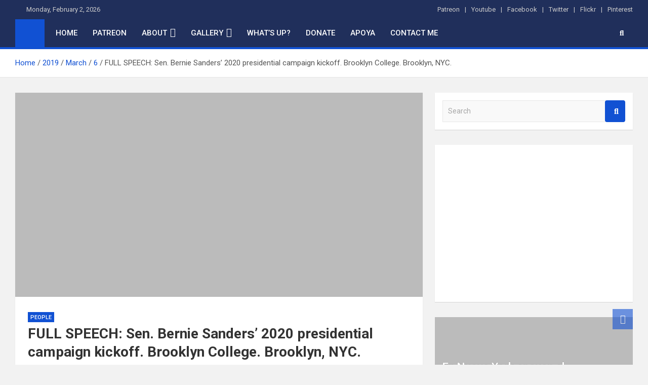

--- FILE ---
content_type: text/html; charset=UTF-8
request_url: http://www.javiersoriano.com/2019/03/06/bernie-sanders-at-brooklyn-college-nyc/
body_size: 25304
content:
<!doctype html>
<html lang="en-US">
<head>
	<meta charset="UTF-8">
	<meta name="viewport" content="width=device-width, initial-scale=1, shrink-to-fit=no">
	<link rel="profile" href="https://gmpg.org/xfn/11">

	<title>FULL SPEECH: Sen. Bernie Sanders’ 2020 presidential campaign kickoff. Brooklyn College. Brooklyn, NYC. &#8211; Javier Soriano</title>
<style>
#wpadminbar #wp-admin-bar-wsm_free_top_button .ab-icon:before {
	content: "\f239";
	color: #FF9800;
	top: 3px;
}
</style><meta name='robots' content='max-image-preview:large' />
<!-- Added by Simplest Gallery Plugin v. 4.4 BEGIN -->
<!-- SG default gallery type is: lightbox_labeled -->
<!-- Added by FancyBox WITH labels BEGIN -->
<!-- Lighbox module for Simplest Gallery, v. 1.1 -->
<!-- Added by FancyBox WITH labels END -->
<!-- Added by Simplest Gallery Plugin END -->
<link rel='dns-prefetch' href='//www.JavierSoriano.com' />
<link rel='dns-prefetch' href='//cdn.canvasjs.com' />
<link rel='dns-prefetch' href='//fonts.googleapis.com' />
<link rel="alternate" type="application/rss+xml" title="Javier Soriano &raquo; Feed" href="https://www.JavierSoriano.com/feed/" />
<link rel="alternate" type="application/rss+xml" title="Javier Soriano &raquo; Comments Feed" href="https://www.JavierSoriano.com/comments/feed/" />
<script>
window._wpemojiSettings = {"baseUrl":"https:\/\/s.w.org\/images\/core\/emoji\/15.0.3\/72x72\/","ext":".png","svgUrl":"https:\/\/s.w.org\/images\/core\/emoji\/15.0.3\/svg\/","svgExt":".svg","source":{"concatemoji":"http:\/\/www.JavierSoriano.com\/wp-includes\/js\/wp-emoji-release.min.js?ver=ba126731536770c871058f6fe99999f2"}};
/*! This file is auto-generated */
!function(i,n){var o,s,e;function c(e){try{var t={supportTests:e,timestamp:(new Date).valueOf()};sessionStorage.setItem(o,JSON.stringify(t))}catch(e){}}function p(e,t,n){e.clearRect(0,0,e.canvas.width,e.canvas.height),e.fillText(t,0,0);var t=new Uint32Array(e.getImageData(0,0,e.canvas.width,e.canvas.height).data),r=(e.clearRect(0,0,e.canvas.width,e.canvas.height),e.fillText(n,0,0),new Uint32Array(e.getImageData(0,0,e.canvas.width,e.canvas.height).data));return t.every(function(e,t){return e===r[t]})}function u(e,t,n){switch(t){case"flag":return n(e,"\ud83c\udff3\ufe0f\u200d\u26a7\ufe0f","\ud83c\udff3\ufe0f\u200b\u26a7\ufe0f")?!1:!n(e,"\ud83c\uddfa\ud83c\uddf3","\ud83c\uddfa\u200b\ud83c\uddf3")&&!n(e,"\ud83c\udff4\udb40\udc67\udb40\udc62\udb40\udc65\udb40\udc6e\udb40\udc67\udb40\udc7f","\ud83c\udff4\u200b\udb40\udc67\u200b\udb40\udc62\u200b\udb40\udc65\u200b\udb40\udc6e\u200b\udb40\udc67\u200b\udb40\udc7f");case"emoji":return!n(e,"\ud83d\udc26\u200d\u2b1b","\ud83d\udc26\u200b\u2b1b")}return!1}function f(e,t,n){var r="undefined"!=typeof WorkerGlobalScope&&self instanceof WorkerGlobalScope?new OffscreenCanvas(300,150):i.createElement("canvas"),a=r.getContext("2d",{willReadFrequently:!0}),o=(a.textBaseline="top",a.font="600 32px Arial",{});return e.forEach(function(e){o[e]=t(a,e,n)}),o}function t(e){var t=i.createElement("script");t.src=e,t.defer=!0,i.head.appendChild(t)}"undefined"!=typeof Promise&&(o="wpEmojiSettingsSupports",s=["flag","emoji"],n.supports={everything:!0,everythingExceptFlag:!0},e=new Promise(function(e){i.addEventListener("DOMContentLoaded",e,{once:!0})}),new Promise(function(t){var n=function(){try{var e=JSON.parse(sessionStorage.getItem(o));if("object"==typeof e&&"number"==typeof e.timestamp&&(new Date).valueOf()<e.timestamp+604800&&"object"==typeof e.supportTests)return e.supportTests}catch(e){}return null}();if(!n){if("undefined"!=typeof Worker&&"undefined"!=typeof OffscreenCanvas&&"undefined"!=typeof URL&&URL.createObjectURL&&"undefined"!=typeof Blob)try{var e="postMessage("+f.toString()+"("+[JSON.stringify(s),u.toString(),p.toString()].join(",")+"));",r=new Blob([e],{type:"text/javascript"}),a=new Worker(URL.createObjectURL(r),{name:"wpTestEmojiSupports"});return void(a.onmessage=function(e){c(n=e.data),a.terminate(),t(n)})}catch(e){}c(n=f(s,u,p))}t(n)}).then(function(e){for(var t in e)n.supports[t]=e[t],n.supports.everything=n.supports.everything&&n.supports[t],"flag"!==t&&(n.supports.everythingExceptFlag=n.supports.everythingExceptFlag&&n.supports[t]);n.supports.everythingExceptFlag=n.supports.everythingExceptFlag&&!n.supports.flag,n.DOMReady=!1,n.readyCallback=function(){n.DOMReady=!0}}).then(function(){return e}).then(function(){var e;n.supports.everything||(n.readyCallback(),(e=n.source||{}).concatemoji?t(e.concatemoji):e.wpemoji&&e.twemoji&&(t(e.twemoji),t(e.wpemoji)))}))}((window,document),window._wpemojiSettings);
</script>
<style id='wp-emoji-styles-inline-css'>

	img.wp-smiley, img.emoji {
		display: inline !important;
		border: none !important;
		box-shadow: none !important;
		height: 1em !important;
		width: 1em !important;
		margin: 0 0.07em !important;
		vertical-align: -0.1em !important;
		background: none !important;
		padding: 0 !important;
	}
</style>
<link rel='stylesheet' id='wp-block-library-css' href='http://www.JavierSoriano.com/wp-includes/css/dist/block-library/style.min.css?ver=ba126731536770c871058f6fe99999f2' media='all' />
<style id='classic-theme-styles-inline-css'>
/*! This file is auto-generated */
.wp-block-button__link{color:#fff;background-color:#32373c;border-radius:9999px;box-shadow:none;text-decoration:none;padding:calc(.667em + 2px) calc(1.333em + 2px);font-size:1.125em}.wp-block-file__button{background:#32373c;color:#fff;text-decoration:none}
</style>
<style id='global-styles-inline-css'>
body{--wp--preset--color--black: #000000;--wp--preset--color--cyan-bluish-gray: #abb8c3;--wp--preset--color--white: #ffffff;--wp--preset--color--pale-pink: #f78da7;--wp--preset--color--vivid-red: #cf2e2e;--wp--preset--color--luminous-vivid-orange: #ff6900;--wp--preset--color--luminous-vivid-amber: #fcb900;--wp--preset--color--light-green-cyan: #7bdcb5;--wp--preset--color--vivid-green-cyan: #00d084;--wp--preset--color--pale-cyan-blue: #8ed1fc;--wp--preset--color--vivid-cyan-blue: #0693e3;--wp--preset--color--vivid-purple: #9b51e0;--wp--preset--gradient--vivid-cyan-blue-to-vivid-purple: linear-gradient(135deg,rgba(6,147,227,1) 0%,rgb(155,81,224) 100%);--wp--preset--gradient--light-green-cyan-to-vivid-green-cyan: linear-gradient(135deg,rgb(122,220,180) 0%,rgb(0,208,130) 100%);--wp--preset--gradient--luminous-vivid-amber-to-luminous-vivid-orange: linear-gradient(135deg,rgba(252,185,0,1) 0%,rgba(255,105,0,1) 100%);--wp--preset--gradient--luminous-vivid-orange-to-vivid-red: linear-gradient(135deg,rgba(255,105,0,1) 0%,rgb(207,46,46) 100%);--wp--preset--gradient--very-light-gray-to-cyan-bluish-gray: linear-gradient(135deg,rgb(238,238,238) 0%,rgb(169,184,195) 100%);--wp--preset--gradient--cool-to-warm-spectrum: linear-gradient(135deg,rgb(74,234,220) 0%,rgb(151,120,209) 20%,rgb(207,42,186) 40%,rgb(238,44,130) 60%,rgb(251,105,98) 80%,rgb(254,248,76) 100%);--wp--preset--gradient--blush-light-purple: linear-gradient(135deg,rgb(255,206,236) 0%,rgb(152,150,240) 100%);--wp--preset--gradient--blush-bordeaux: linear-gradient(135deg,rgb(254,205,165) 0%,rgb(254,45,45) 50%,rgb(107,0,62) 100%);--wp--preset--gradient--luminous-dusk: linear-gradient(135deg,rgb(255,203,112) 0%,rgb(199,81,192) 50%,rgb(65,88,208) 100%);--wp--preset--gradient--pale-ocean: linear-gradient(135deg,rgb(255,245,203) 0%,rgb(182,227,212) 50%,rgb(51,167,181) 100%);--wp--preset--gradient--electric-grass: linear-gradient(135deg,rgb(202,248,128) 0%,rgb(113,206,126) 100%);--wp--preset--gradient--midnight: linear-gradient(135deg,rgb(2,3,129) 0%,rgb(40,116,252) 100%);--wp--preset--font-size--small: 13px;--wp--preset--font-size--medium: 20px;--wp--preset--font-size--large: 36px;--wp--preset--font-size--x-large: 42px;--wp--preset--spacing--20: 0.44rem;--wp--preset--spacing--30: 0.67rem;--wp--preset--spacing--40: 1rem;--wp--preset--spacing--50: 1.5rem;--wp--preset--spacing--60: 2.25rem;--wp--preset--spacing--70: 3.38rem;--wp--preset--spacing--80: 5.06rem;--wp--preset--shadow--natural: 6px 6px 9px rgba(0, 0, 0, 0.2);--wp--preset--shadow--deep: 12px 12px 50px rgba(0, 0, 0, 0.4);--wp--preset--shadow--sharp: 6px 6px 0px rgba(0, 0, 0, 0.2);--wp--preset--shadow--outlined: 6px 6px 0px -3px rgba(255, 255, 255, 1), 6px 6px rgba(0, 0, 0, 1);--wp--preset--shadow--crisp: 6px 6px 0px rgba(0, 0, 0, 1);}:where(.is-layout-flex){gap: 0.5em;}:where(.is-layout-grid){gap: 0.5em;}body .is-layout-flex{display: flex;}body .is-layout-flex{flex-wrap: wrap;align-items: center;}body .is-layout-flex > *{margin: 0;}body .is-layout-grid{display: grid;}body .is-layout-grid > *{margin: 0;}:where(.wp-block-columns.is-layout-flex){gap: 2em;}:where(.wp-block-columns.is-layout-grid){gap: 2em;}:where(.wp-block-post-template.is-layout-flex){gap: 1.25em;}:where(.wp-block-post-template.is-layout-grid){gap: 1.25em;}.has-black-color{color: var(--wp--preset--color--black) !important;}.has-cyan-bluish-gray-color{color: var(--wp--preset--color--cyan-bluish-gray) !important;}.has-white-color{color: var(--wp--preset--color--white) !important;}.has-pale-pink-color{color: var(--wp--preset--color--pale-pink) !important;}.has-vivid-red-color{color: var(--wp--preset--color--vivid-red) !important;}.has-luminous-vivid-orange-color{color: var(--wp--preset--color--luminous-vivid-orange) !important;}.has-luminous-vivid-amber-color{color: var(--wp--preset--color--luminous-vivid-amber) !important;}.has-light-green-cyan-color{color: var(--wp--preset--color--light-green-cyan) !important;}.has-vivid-green-cyan-color{color: var(--wp--preset--color--vivid-green-cyan) !important;}.has-pale-cyan-blue-color{color: var(--wp--preset--color--pale-cyan-blue) !important;}.has-vivid-cyan-blue-color{color: var(--wp--preset--color--vivid-cyan-blue) !important;}.has-vivid-purple-color{color: var(--wp--preset--color--vivid-purple) !important;}.has-black-background-color{background-color: var(--wp--preset--color--black) !important;}.has-cyan-bluish-gray-background-color{background-color: var(--wp--preset--color--cyan-bluish-gray) !important;}.has-white-background-color{background-color: var(--wp--preset--color--white) !important;}.has-pale-pink-background-color{background-color: var(--wp--preset--color--pale-pink) !important;}.has-vivid-red-background-color{background-color: var(--wp--preset--color--vivid-red) !important;}.has-luminous-vivid-orange-background-color{background-color: var(--wp--preset--color--luminous-vivid-orange) !important;}.has-luminous-vivid-amber-background-color{background-color: var(--wp--preset--color--luminous-vivid-amber) !important;}.has-light-green-cyan-background-color{background-color: var(--wp--preset--color--light-green-cyan) !important;}.has-vivid-green-cyan-background-color{background-color: var(--wp--preset--color--vivid-green-cyan) !important;}.has-pale-cyan-blue-background-color{background-color: var(--wp--preset--color--pale-cyan-blue) !important;}.has-vivid-cyan-blue-background-color{background-color: var(--wp--preset--color--vivid-cyan-blue) !important;}.has-vivid-purple-background-color{background-color: var(--wp--preset--color--vivid-purple) !important;}.has-black-border-color{border-color: var(--wp--preset--color--black) !important;}.has-cyan-bluish-gray-border-color{border-color: var(--wp--preset--color--cyan-bluish-gray) !important;}.has-white-border-color{border-color: var(--wp--preset--color--white) !important;}.has-pale-pink-border-color{border-color: var(--wp--preset--color--pale-pink) !important;}.has-vivid-red-border-color{border-color: var(--wp--preset--color--vivid-red) !important;}.has-luminous-vivid-orange-border-color{border-color: var(--wp--preset--color--luminous-vivid-orange) !important;}.has-luminous-vivid-amber-border-color{border-color: var(--wp--preset--color--luminous-vivid-amber) !important;}.has-light-green-cyan-border-color{border-color: var(--wp--preset--color--light-green-cyan) !important;}.has-vivid-green-cyan-border-color{border-color: var(--wp--preset--color--vivid-green-cyan) !important;}.has-pale-cyan-blue-border-color{border-color: var(--wp--preset--color--pale-cyan-blue) !important;}.has-vivid-cyan-blue-border-color{border-color: var(--wp--preset--color--vivid-cyan-blue) !important;}.has-vivid-purple-border-color{border-color: var(--wp--preset--color--vivid-purple) !important;}.has-vivid-cyan-blue-to-vivid-purple-gradient-background{background: var(--wp--preset--gradient--vivid-cyan-blue-to-vivid-purple) !important;}.has-light-green-cyan-to-vivid-green-cyan-gradient-background{background: var(--wp--preset--gradient--light-green-cyan-to-vivid-green-cyan) !important;}.has-luminous-vivid-amber-to-luminous-vivid-orange-gradient-background{background: var(--wp--preset--gradient--luminous-vivid-amber-to-luminous-vivid-orange) !important;}.has-luminous-vivid-orange-to-vivid-red-gradient-background{background: var(--wp--preset--gradient--luminous-vivid-orange-to-vivid-red) !important;}.has-very-light-gray-to-cyan-bluish-gray-gradient-background{background: var(--wp--preset--gradient--very-light-gray-to-cyan-bluish-gray) !important;}.has-cool-to-warm-spectrum-gradient-background{background: var(--wp--preset--gradient--cool-to-warm-spectrum) !important;}.has-blush-light-purple-gradient-background{background: var(--wp--preset--gradient--blush-light-purple) !important;}.has-blush-bordeaux-gradient-background{background: var(--wp--preset--gradient--blush-bordeaux) !important;}.has-luminous-dusk-gradient-background{background: var(--wp--preset--gradient--luminous-dusk) !important;}.has-pale-ocean-gradient-background{background: var(--wp--preset--gradient--pale-ocean) !important;}.has-electric-grass-gradient-background{background: var(--wp--preset--gradient--electric-grass) !important;}.has-midnight-gradient-background{background: var(--wp--preset--gradient--midnight) !important;}.has-small-font-size{font-size: var(--wp--preset--font-size--small) !important;}.has-medium-font-size{font-size: var(--wp--preset--font-size--medium) !important;}.has-large-font-size{font-size: var(--wp--preset--font-size--large) !important;}.has-x-large-font-size{font-size: var(--wp--preset--font-size--x-large) !important;}
.wp-block-navigation a:where(:not(.wp-element-button)){color: inherit;}
:where(.wp-block-post-template.is-layout-flex){gap: 1.25em;}:where(.wp-block-post-template.is-layout-grid){gap: 1.25em;}
:where(.wp-block-columns.is-layout-flex){gap: 2em;}:where(.wp-block-columns.is-layout-grid){gap: 2em;}
.wp-block-pullquote{font-size: 1.5em;line-height: 1.6;}
</style>
<link rel='stylesheet' id='dashicons-css' href='http://www.JavierSoriano.com/wp-includes/css/dashicons.min.css?ver=ba126731536770c871058f6fe99999f2' media='all' />
<link rel='stylesheet' id='to-top-css' href='http://www.JavierSoriano.com/wp-content/plugins/to-top/public/css/to-top-public.css?ver=2.5.5' media='all' />
<link rel='stylesheet' id='admin-bar-css' href='http://www.JavierSoriano.com/wp-includes/css/admin-bar.min.css?ver=ba126731536770c871058f6fe99999f2' media='all' />
<style id='admin-bar-inline-css'>

    .canvasjs-chart-credit{
        display: none !important;
    }
    #vtrtsFreeChart canvas {
    border-radius: 6px;
}

.vtrts-free-adminbar-weekly-title {
    font-weight: bold;
    font-size: 14px;
    color: #fff;
    margin-bottom: 6px;
}

        #wpadminbar #wp-admin-bar-vtrts_free_top_button .ab-icon:before {
            content: "\f185";
            color: #1DAE22;
            top: 3px;
        }
    #wp-admin-bar-vtrts_pro_top_button .ab-item {
        min-width: 180px;
    }
    .vtrts-free-adminbar-dropdown {
        min-width: 420px ;
        padding: 18px 18px 12px 18px;
        background: #23282d;
        color: #fff;
        border-radius: 8px;
        box-shadow: 0 4px 24px rgba(0,0,0,0.15);
        margin-top: 10px;
    }
    .vtrts-free-adminbar-grid {
        display: grid;
        grid-template-columns: 1fr 1fr;
        gap: 18px 18px; /* row-gap column-gap */
        margin-bottom: 18px;
    }
    .vtrts-free-adminbar-card {
        background: #2c3338;
        border-radius: 8px;
        padding: 18px 18px 12px 18px;
        box-shadow: 0 2px 8px rgba(0,0,0,0.07);
        display: flex;
        flex-direction: column;
        align-items: flex-start;
    }
    /* Extra margin for the right column */
    .vtrts-free-adminbar-card:nth-child(2),
    .vtrts-free-adminbar-card:nth-child(4) {
        margin-left: 10px !important;
        padding-left: 10px !important;
                padding-top: 6px !important;

        margin-right: 10px !important;
        padding-right : 10px !important;
        margin-top: 10px !important;
    }
    .vtrts-free-adminbar-card:nth-child(1),
    .vtrts-free-adminbar-card:nth-child(3) {
        margin-left: 10px !important;
        padding-left: 10px !important;
                padding-top: 6px !important;

        margin-top: 10px !important;
                padding-right : 10px !important;

    }
    /* Extra margin for the bottom row */
    .vtrts-free-adminbar-card:nth-child(3),
    .vtrts-free-adminbar-card:nth-child(4) {
        margin-top: 6px !important;
        padding-top: 6px !important;
        margin-top: 10px !important;
    }
    .vtrts-free-adminbar-card-title {
        font-size: 14px;
        font-weight: 800;
        margin-bottom: 6px;
        color: #fff;
    }
    .vtrts-free-adminbar-card-value {
        font-size: 22px;
        font-weight: bold;
        color: #1DAE22;
        margin-bottom: 4px;
    }
    .vtrts-free-adminbar-card-sub {
        font-size: 12px;
        color: #aaa;
    }
    .vtrts-free-adminbar-btn-wrap {
        text-align: center;
        margin-top: 8px;
    }

    #wp-admin-bar-vtrts_free_top_button .ab-item{
    min-width: 80px !important;
        padding: 0px !important;
    .vtrts-free-adminbar-btn {
        display: inline-block;
        background: #1DAE22;
        color: #fff !important;
        font-weight: bold;
        padding: 8px 28px;
        border-radius: 6px;
        text-decoration: none;
        font-size: 15px;
        transition: background 0.2s;
        margin-top: 8px;
    }
    .vtrts-free-adminbar-btn:hover {
        background: #15991b;
        color: #fff !important;
    }

    .vtrts-free-adminbar-dropdown-wrap { min-width: 0; padding: 0; }
    #wpadminbar #wp-admin-bar-vtrts_free_top_button .vtrts-free-adminbar-dropdown { display: none; position: absolute; left: 0; top: 100%; z-index: 99999; }
    #wpadminbar #wp-admin-bar-vtrts_free_top_button:hover .vtrts-free-adminbar-dropdown { display: block; }
    
        .ab-empty-item #wp-admin-bar-vtrts_free_top_button-default .ab-empty-item{
    height:0px !important;
    padding :0px !important;
     }
            #wpadminbar .quicklinks .ab-empty-item{
        padding:0px !important;
    }
    .vtrts-free-adminbar-dropdown {
    min-width: 420px;
    padding: 18px 18px 12px 18px;
    background: #23282d;
    color: #fff;
    border-radius: 12px; /* more rounded */
    box-shadow: 0 8px 32px rgba(0,0,0,0.25); /* deeper shadow */
    margin-top: 10px;
}

.vtrts-free-adminbar-btn-wrap {
    text-align: center;
    margin-top: 18px; /* more space above */
}

.vtrts-free-adminbar-btn {
    display: inline-block;
    background: #1DAE22;
    color: #fff !important;
    font-weight: bold;
    padding: 5px 22px;
    border-radius: 8px;
    text-decoration: none;
    font-size: 17px;
    transition: background 0.2s, box-shadow 0.2s;
    margin-top: 8px;
    box-shadow: 0 2px 8px rgba(29,174,34,0.15);
    text-align: center;
    line-height: 1.6;
    
}
.vtrts-free-adminbar-btn:hover {
    background: #15991b;
    color: #fff !important;
    box-shadow: 0 4px 16px rgba(29,174,34,0.25);
}
    


</style>
<link rel='stylesheet' id='wsm-style-css' href='http://www.JavierSoriano.com/wp-content/plugins/wp-stats-manager/css/style.css?ver=1.2' media='all' />
<link rel='stylesheet' id='bootstrap-style-css' href='http://www.JavierSoriano.com/wp-content/themes/magazinenp/assets/vendor/bootstrap/css/bootstrap.min.css?ver=5.3.2' media='all' />
<link rel='stylesheet' id='font-awesome-style-css' href='http://www.JavierSoriano.com/wp-content/themes/magazinenp/assets/vendor/font-awesome/css/font-awesome.css?ver=ba126731536770c871058f6fe99999f2' media='all' />
<link rel='stylesheet' id='magazinenp-google-fonts-css' href='//fonts.googleapis.com/css?family=Roboto%3A100%2C300%2C300i%2C400%2C400i%2C500%2C500i%2C700%2C700i&#038;ver=ba126731536770c871058f6fe99999f2' media='all' />
<link rel='stylesheet' id='owl-carousel-css' href='http://www.JavierSoriano.com/wp-content/themes/magazinenp/assets/vendor/owl-carousel/owl.carousel.min.css?ver=2.3.4' media='all' />
<link rel='stylesheet' id='magazinenp-main-style-css' href='http://www.JavierSoriano.com/wp-content/themes/magazinenp/assets/css/magazinenp.css?ver=1.2.10' media='all' />
<link rel='stylesheet' id='magazinenp-style-css' href='http://www.JavierSoriano.com/wp-content/themes/magazinenp/style.css?ver=ba126731536770c871058f6fe99999f2' media='all' />
<link rel='stylesheet' id='sti-style-css' href='http://www.JavierSoriano.com/wp-content/plugins/share-this-image/assets/css/sti.min.css?ver=2.11' media='all' />
<link rel='stylesheet' id='fancybox-css' href='https://www.JavierSoriano.com/wp-content/plugins/simplest-gallery/fancybox/jquery.fancybox-1.3.4.css?ver=ba126731536770c871058f6fe99999f2' media='all' />
<script id="ahc_front_js-js-extra">
var ahc_ajax_front = {"ajax_url":"https:\/\/www.JavierSoriano.com\/wp-admin\/admin-ajax.php","plugin_url":"http:\/\/www.JavierSoriano.com\/wp-content\/plugins\/visitors-traffic-real-time-statistics\/","page_id":"23242","page_title":"FULL SPEECH: Sen. Bernie Sanders\u2019 2020 presidential campaign kickoff. Brooklyn College. Brooklyn, NYC.","post_type":"post"};
</script>
<script src="http://www.JavierSoriano.com/wp-content/plugins/visitors-traffic-real-time-statistics/js/front.js?ver=ba126731536770c871058f6fe99999f2" id="ahc_front_js-js"></script>
<script src="https://www.JavierSoriano.com/wp-content/plugins/simplest-gallery/lib/jquery-1.10.2.min.js?ver=1.10.2" id="jquery-js"></script>
<script id="to-top-js-extra">
var to_top_options = {"scroll_offset":"100","icon_opacity":"50","style":"icon","icon_type":"dashicons-arrow-up-alt2","icon_color":"#ffffff","icon_bg_color":"#000000","icon_size":"32","border_radius":"5","image":"http:\/\/www.JavierSoriano.com\/wp-content\/plugins\/to-top\/admin\/images\/default.png","image_width":"65","image_alt":"","location":"bottom-right","margin_x":"20","margin_y":"20","show_on_admin":"0","enable_autohide":"0","autohide_time":"2","enable_hide_small_device":"0","small_device_max_width":"640","reset":"0"};
</script>
<script async src="http://www.JavierSoriano.com/wp-content/plugins/to-top/public/js/to-top-public.js?ver=2.5.5" id="to-top-js"></script>
<script src="https://www.JavierSoriano.com/wp-content/plugins/simplest-gallery/lib/jquery-migrate-1.2.1.min.js?ver=1.2.1" id="jquery-migrate-js"></script>
<script src="https://www.JavierSoriano.com/wp-content/plugins/simplest-gallery/lib/jquery.mousewheel-3.0.6.pack.js?ver=3.0.6" id="jquery.mousewheel-js"></script>
<script src="https://www.JavierSoriano.com/wp-content/plugins/simplest-gallery/fancybox/jquery.fancybox-1.3.4.js?ver=1.3.4" id="fancybox-js"></script>
<link rel="https://api.w.org/" href="https://www.JavierSoriano.com/wp-json/" /><link rel="alternate" type="application/json" href="https://www.JavierSoriano.com/wp-json/wp/v2/posts/23242" /><link rel="EditURI" type="application/rsd+xml" title="RSD" href="https://www.JavierSoriano.com/xmlrpc.php?rsd" />

<link rel="canonical" href="https://www.JavierSoriano.com/2019/03/06/bernie-sanders-at-brooklyn-college-nyc/" />
<link rel='shortlink' href='https://www.JavierSoriano.com/?p=23242' />
<link rel="alternate" type="application/json+oembed" href="https://www.JavierSoriano.com/wp-json/oembed/1.0/embed?url=https%3A%2F%2Fwww.JavierSoriano.com%2F2019%2F03%2F06%2Fbernie-sanders-at-brooklyn-college-nyc%2F" />
<link rel="alternate" type="text/xml+oembed" href="https://www.JavierSoriano.com/wp-json/oembed/1.0/embed?url=https%3A%2F%2Fwww.JavierSoriano.com%2F2019%2F03%2F06%2Fbernie-sanders-at-brooklyn-college-nyc%2F&#038;format=xml" />

        <!-- Wordpress Stats Manager -->
        <script type="text/javascript">
            var _wsm = _wsm || [];
            _wsm.push(['trackPageView']);
            _wsm.push(['enableLinkTracking']);
            _wsm.push(['enableHeartBeatTimer']);
            (function() {
                var u = "http://www.JavierSoriano.com/wp-content/plugins/wp-stats-manager/";
                _wsm.push(['setUrlReferrer', ""]);
                _wsm.push(['setTrackerUrl', "http://www.JavierSoriano.com/?wmcAction=wmcTrack"]);
                _wsm.push(['setSiteId', "1"]);
                _wsm.push(['setPageId', "23242"]);
                _wsm.push(['setWpUserId', "0"]);
                var d = document,
                    g = d.createElement('script'),
                    s = d.getElementsByTagName('script')[0];
                g.type = 'text/javascript';
                g.async = true;
                g.defer = true;
                g.src = u + 'js/wsm_new.js';
                s.parentNode.insertBefore(g, s);
            })();
        </script>
        <!-- End Wordpress Stats Manager Code -->

        <style class="magazinenp-dynamic-css">

            
        </style>

        <link rel="icon" href="https://www.JavierSoriano.com/wp-content/uploads/2017/02/cropped-javier-new-logo-1-32x32.jpg" sizes="32x32" />
<link rel="icon" href="https://www.JavierSoriano.com/wp-content/uploads/2017/02/cropped-javier-new-logo-1-192x192.jpg" sizes="192x192" />
<link rel="apple-touch-icon" href="https://www.JavierSoriano.com/wp-content/uploads/2017/02/cropped-javier-new-logo-1-180x180.jpg" />
<meta name="msapplication-TileImage" content="https://www.JavierSoriano.com/wp-content/uploads/2017/02/cropped-javier-new-logo-1-270x270.jpg" />
</head>

<body class="post-template-default single single-post postid-23242 single-format-standard theme-body title-style4 magazinenp-image-hover-effect-theme_default right full_width_content_layout">


<div id="page" class="site">
	<a class="skip-link screen-reader-text" href="#content">Skip to content</a>
	<header id="masthead" class="site-header">
		<div class="mnp-top-header mnp-top-header-nav-on">
    <div class="container">
        <div class="row gutter-10">
                            <div class="col col-sm mnp-date-section">
                    <div class="date">
                        <ul>
                            <li>
                                <i class="mnp-icon fa fa-clock"></i>&nbsp;&nbsp;Monday, February 2, 2026                            </li>
                        </ul>
                    </div>
                </div>
            
                            <div class="col-md-auto mnp-top-header-nav order-md-2">
                    <button class="mnp-top-header-nav-menu-toggle">Responsive Menu</button>
                    <ul class="clearfix"><li id="menu-item-20304" class="menu-item menu-item-type-custom menu-item-object-custom menu-item-20304"><a href="https://www.patreon.com/JavierSoriano">Patreon</a></li>
<li id="menu-item-18765" class="menu-item menu-item-type-custom menu-item-object-custom menu-item-18765"><a href="https://www.youtube.com/user/JavierSoriano1">Youtube</a></li>
<li id="menu-item-18763" class="menu-item menu-item-type-custom menu-item-object-custom menu-item-18763"><a href="https://www.facebook.com/JavierSorianoNY/">Facebook</a></li>
<li id="menu-item-18764" class="menu-item menu-item-type-custom menu-item-object-custom menu-item-18764"><a href="https://twitter.com/JavierSorianoNY">Twitter</a></li>
<li id="menu-item-18766" class="menu-item menu-item-type-custom menu-item-object-custom menu-item-18766"><a href="https://www.flickr.com/photos/javier_soriano/">Flickr</a></li>
<li id="menu-item-20303" class="menu-item menu-item-type-custom menu-item-object-custom menu-item-20303"><a href="https://www.pinterest.com/JavierSorianoNY/">Pinterest</a></li>
</ul>                </div>
                    </div>
    </div>
</div><nav class="mnp-bottom-header navbar navbar-expand-lg d-block mnp-sticky">
	<div class="navigation-bar">
		<div class="navigation-bar-top">
			<div class="container">
									<div class="mnp-home-icon"><a href="https://www.JavierSoriano.com/" rel="home"><i
								class="fa fa-home"></i></a></div>

				
				<button class="navbar-toggler menu-toggle collapsed" type="button" data-bs-toggle="collapse"
						data-bs-target="#navbarCollapse" aria-controls="navbarCollapse" aria-expanded="false"
						aria-label="Toggle navigation"></button>
									<button class="search-toggle"></button>
							</div>

			<div class="search-bar">
				<div class="container">
					<div id="magazinenp-search-block" class="search-block off">
						<form action="https://www.JavierSoriano.com/" method="get" class="search-form">
	<label class="assistive-text"> Search </label>
	<div class="input-group">
		<input type="search" value="" placeholder="Search" class="form-control s" name="s">
		<div class="input-group-prepend">
			<button class="btn btn-theme">Search</button>
		</div>
	</div>
</form>
					</div>
				</div>
			</div>
		</div>
		<div class="navbar-main">
			<div class="container">
									<div class="mnp-home-icon"><a href="https://www.JavierSoriano.com/" rel="home"><i
								class="fa fa-home"></i></a></div>

								<div class="collapse navbar-collapse" id="navbarCollapse">
					<div id="site-navigation"
						 class="main-navigation nav-uppercase"
						 role="navigation">
						<ul class="nav-menu navbar-nav d-lg-block"><li id="menu-item-3793" class="menu-item menu-item-type-custom menu-item-object-custom menu-item-3793"><a href="http://javiersoriano.com/">home</a></li>
<li id="menu-item-19150" class="menu-item menu-item-type-post_type menu-item-object-page menu-item-19150"><a href="https://www.JavierSoriano.com/about/patreon/">Patreon</a></li>
<li id="menu-item-3789" class="menu-item menu-item-type-post_type menu-item-object-page menu-item-has-children menu-item-3789"><a href="https://www.JavierSoriano.com/about/">About</a>
<ul class="sub-menu">
	<li id="menu-item-18935" class="menu-item menu-item-type-post_type menu-item-object-page menu-item-18935"><a href="https://www.JavierSoriano.com/about/javier/">Javier Soriano</a></li>
	<li id="menu-item-18910" class="menu-item menu-item-type-post_type menu-item-object-page menu-item-18910"><a href="https://www.JavierSoriano.com/services/">Services</a></li>
	<li id="menu-item-13569" class="menu-item menu-item-type-post_type menu-item-object-page menu-item-13569"><a href="https://www.JavierSoriano.com/about/returning-home/">Returning Home</a></li>
	<li id="menu-item-14566" class="menu-item menu-item-type-post_type menu-item-object-page menu-item-14566"><a href="https://www.JavierSoriano.com/about/shows/">Shows</a></li>
	<li id="menu-item-18896" class="menu-item menu-item-type-post_type menu-item-object-page menu-item-18896"><a href="https://www.JavierSoriano.com/about/guestbook/">Guestbook</a></li>
	<li id="menu-item-18848" class="menu-item menu-item-type-post_type menu-item-object-page menu-item-18848"><a href="https://www.JavierSoriano.com/about/media/">Media</a></li>
	<li id="menu-item-18927" class="menu-item menu-item-type-post_type menu-item-object-page menu-item-18927"><a href="https://www.JavierSoriano.com/about/awards/">Awards</a></li>
	<li id="menu-item-22995" class="menu-item menu-item-type-post_type menu-item-object-page menu-item-22995"><a href="https://www.JavierSoriano.com/refugees/">Caravans of Refugees.</a></li>
	<li id="menu-item-18790" class="menu-item menu-item-type-post_type menu-item-object-page menu-item-has-children menu-item-18790"><a href="https://www.JavierSoriano.com/about/positivity/">Positivity</a>
	<ul class="sub-menu">
		<li id="menu-item-14100" class="menu-item menu-item-type-post_type menu-item-object-page menu-item-14100"><a href="https://www.JavierSoriano.com/about/positivity/positive-postcards/">Positive Postcards</a></li>
		<li id="menu-item-13552" class="menu-item menu-item-type-post_type menu-item-object-page menu-item-13552"><a href="https://www.JavierSoriano.com/about/positivity/positive-affirmations/">Positive Affirmations</a></li>
		<li id="menu-item-18792" class="menu-item menu-item-type-post_type menu-item-object-page menu-item-18792"><a href="https://www.JavierSoriano.com/about/positivity/teachers/">Teachers</a></li>
		<li id="menu-item-18938" class="menu-item menu-item-type-post_type menu-item-object-page menu-item-18938"><a href="https://www.JavierSoriano.com/about/positivity/meditation/">Meditation</a></li>
		<li id="menu-item-18939" class="menu-item menu-item-type-post_type menu-item-object-page menu-item-18939"><a href="https://www.JavierSoriano.com/about/positivity/books/">Books</a></li>
	</ul>
</li>
</ul>
</li>
<li id="menu-item-18782" class="menu-item menu-item-type-post_type menu-item-object-page menu-item-has-children menu-item-18782"><a href="https://www.JavierSoriano.com/gallery/">Gallery</a>
<ul class="sub-menu">
	<li id="menu-item-18788" class="menu-item menu-item-type-post_type menu-item-object-page menu-item-has-children menu-item-18788"><a href="https://www.JavierSoriano.com/gallery/photographs/">Photographs</a>
	<ul class="sub-menu">
		<li id="menu-item-21212" class="menu-item menu-item-type-post_type menu-item-object-page menu-item-21212"><a href="https://www.JavierSoriano.com/gallery/photographs/buildings/">Buildings</a></li>
		<li id="menu-item-20902" class="menu-item menu-item-type-post_type menu-item-object-page menu-item-20902"><a href="https://www.JavierSoriano.com/gallery/photographs/nudes/">Nudes</a></li>
	</ul>
</li>
	<li id="menu-item-18787" class="menu-item menu-item-type-post_type menu-item-object-page menu-item-18787"><a href="https://www.JavierSoriano.com/gallery/videos/">Videos</a></li>
	<li id="menu-item-18854" class="menu-item menu-item-type-post_type menu-item-object-page menu-item-18854"><a href="https://www.JavierSoriano.com/gallery/mixed-media/">Mixed Media Artworks</a></li>
	<li id="menu-item-18802" class="menu-item menu-item-type-post_type menu-item-object-page menu-item-has-children menu-item-18802"><a href="https://www.JavierSoriano.com/gallery/documentaries/">Documentaries</a>
	<ul class="sub-menu">
		<li id="menu-item-18816" class="menu-item menu-item-type-post_type menu-item-object-page menu-item-18816"><a href="https://www.JavierSoriano.com/gallery/documentaries/palestine/">Palestine</a></li>
		<li id="menu-item-13968" class="menu-item menu-item-type-post_type menu-item-object-page menu-item-13968"><a href="https://www.JavierSoriano.com/gallery/documentaries/trans/">Transgender</a></li>
		<li id="menu-item-13631" class="menu-item menu-item-type-post_type menu-item-object-page menu-item-13631"><a href="https://www.JavierSoriano.com/gallery/documentaries/united/">Indigenous-Black communities</a></li>
	</ul>
</li>
</ul>
</li>
<li id="menu-item-19307" class="menu-item menu-item-type-post_type menu-item-object-page menu-item-19307"><a href="https://www.JavierSoriano.com/whats-up/">What’s up?</a></li>
<li id="menu-item-4209" class="menu-item menu-item-type-post_type menu-item-object-page menu-item-4209"><a href="https://www.JavierSoriano.com/donate/">Donate</a></li>
<li id="menu-item-30747" class="menu-item menu-item-type-post_type menu-item-object-page menu-item-30747"><a href="https://www.JavierSoriano.com/apoya/">Apoya</a></li>
<li id="menu-item-260" class="menu-item menu-item-type-post_type menu-item-object-page menu-item-260"><a href="https://www.JavierSoriano.com/contact-me/">Contact me</a></li>
</ul>					</div>
				</div>
									<div class="nav-search">
						<button class="search-toggle"></button>
					</div>
							</div>
		</div>
	</div>

</nav>
    <div id="breadcrumb">
        <div class="container">
            <div role="navigation" aria-label="Breadcrumbs" class="breadcrumb-trail breadcrumbs" itemprop="breadcrumb"><ul class="trail-items" itemscope itemtype="http://schema.org/BreadcrumbList"><meta name="numberOfItems" content="5" /><meta name="itemListOrder" content="Ascending" /><li itemprop="itemListElement" itemscope itemtype="http://schema.org/ListItem" class="trail-item trail-begin"><a href="https://www.JavierSoriano.com/" rel="home" itemprop="item"><span itemprop="name">Home</span></a><meta itemprop="position" content="1" /></li><li itemprop="itemListElement" itemscope itemtype="http://schema.org/ListItem" class="trail-item"><a href="https://www.JavierSoriano.com/2019/" itemprop="item"><span itemprop="name">2019</span></a><meta itemprop="position" content="2" /></li><li itemprop="itemListElement" itemscope itemtype="http://schema.org/ListItem" class="trail-item"><a href="https://www.JavierSoriano.com/2019/03/" itemprop="item"><span itemprop="name">March</span></a><meta itemprop="position" content="3" /></li><li itemprop="itemListElement" itemscope itemtype="http://schema.org/ListItem" class="trail-item"><a href="https://www.JavierSoriano.com/2019/03/06/" itemprop="item"><span itemprop="name">6</span></a><meta itemprop="position" content="4" /></li><li itemprop="itemListElement" itemscope itemtype="http://schema.org/ListItem" class="trail-item trail-end"><span itemprop="name">FULL SPEECH: Sen. Bernie Sanders’ 2020 presidential campaign kickoff. Brooklyn College. Brooklyn, NYC.</span><meta itemprop="position" content="5" /></li></ul></div>        </div>
    </div>

	</header>

		<div id="content"
		 class="site-content">
		<div class="container">
						<div class="row justify-content-center site-content-row">
		<!-- #start of primary div--><div id="primary" class="content-area col-lg-8 "> 		<main id="main" class="site-main">

			
<div class="post-23242 post type-post status-publish format-standard has-post-thumbnail hentry category-people tag-bernie-sanders tag-brooklyn tag-brooklyn-college tag-new-york-city tag-nyc">

        <figure class="post-featured-image page-single-img-wrap magazinenp-parts-item">
        <div class="mnp-post-image"
             style="background-image: url('https://www.JavierSoriano.com/wp-content/uploads/2019/03/JavierSoriano.com-bernie-sanders-brooklyn-new-york-city-9193.jpg');"></div>
    </figure><!-- .post-featured-image .page-single-img-wrap -->
    <div class="entry-meta category-meta">
    <div class="cat-links">			<a class="mnp-category-item mnp-cat-28"
			   href="https://www.JavierSoriano.com/category/people/" rel="category tag">People</a>

			</div></div>
<header class="entry-header magazinenp-parts-item">
    <h1 class="entry-title">FULL SPEECH: Sen. Bernie Sanders’ 2020 presidential campaign kickoff. Brooklyn College. Brooklyn, NYC.</h1></header><div class="entry-content magazinenp-parts-item">
	
<p>Wednesday, March 6, 2019. Brooklyn, New York City &#8211;  On Saturday, March 2, 2019, the United States of America Senator <a rel="noreferrer noopener" aria-label="Bernie Sanders (opens in a new tab)" href="https://berniesanders.com/" target="_blank">Bernie Sanders</a> was at Brooklyn College to kick off his 2020 presidential campaign. It was snowing and very cold, but still more than 10 thousand people attended the event. </p>



<figure class="wp-block-image is-resized"><img fetchpriority="high" decoding="async" src="http://www.JavierSoriano.com/wp-content/uploads/2019/03/JavierSoriano.com-bernie-sanders-brooklyn-new-york-city-8951.jpg" alt="Saturday, March 2, 2019. Brooklyn College. Brooklyn, New York City. People waiting for U.S. Senator and presidential candidate Bernie Sanders. This is the first event of his 2020 presidential campaign. Photo by Javier Soriano/www.JavierSoriano.com" class="wp-image-23257" width="1500" height="1000" srcset="https://www.JavierSoriano.com/wp-content/uploads/2019/03/JavierSoriano.com-bernie-sanders-brooklyn-new-york-city-8951.jpg 1500w, https://www.JavierSoriano.com/wp-content/uploads/2019/03/JavierSoriano.com-bernie-sanders-brooklyn-new-york-city-8951-620x413.jpg 620w, https://www.JavierSoriano.com/wp-content/uploads/2019/03/JavierSoriano.com-bernie-sanders-brooklyn-new-york-city-8951-768x512.jpg 768w, https://www.JavierSoriano.com/wp-content/uploads/2019/03/JavierSoriano.com-bernie-sanders-brooklyn-new-york-city-8951-1000x667.jpg 1000w" sizes="(max-width: 1500px) 100vw, 1500px" /><figcaption>Saturday, March 2, 2019. Brooklyn College. Brooklyn, New York City.  People waiting for U.S. Senator and presidential candidate Bernie Sanders. 
This is the first event of his 2020 presidential campaign. 
Photo by Javier Soriano/www.JavierSoriano.com</figcaption></figure>



<p>This is the full speech.</p><script async src="https://pagead2.googlesyndication.com/pagead/js/adsbygoogle.js"></script>
<!-- ad2020 -->
<ins class="adsbygoogle"
     style="display:block"
     data-ad-client="ca-pub-2603483513613789"
     data-ad-slot="2537846501"
     data-ad-format="auto"
     data-full-width-responsive="true"></ins>
<script>
     (adsbygoogle = window.adsbygoogle || []).push({});
</script>



<p>&#8220;Thanks you all for coming out today. Let me thank the weatherman for giving us Vermont weather. Thank you. And thank you all for being part of a political revolution which is going to transform America.</p>



<p>(people chanting: Bernie, Bernie, Bernie, Bernie, Bernie &#8230; Bernie: No, no, no, it is not Bernie, is you. It&#8217;s us together.)</p>



<p>I want to thank all of you for being part of a campaign which is not only going to win the Democratic nomination, which is not only going to defeat Donald Trump, who is the most dangerous president in modern American history, but with your help we are going to transform this country and, finally, create an economy and a government which works for all of us, and not just the one percent. Today, at our very first rally, I want to welcome you to a campaign which says, loudly and clearly, that the underlying principles of our government will not be greed, hatred and lies. It will not be racism, sexism, xenophobia, homophobia and religious bigotry. It will not be tax breaks for billionaires and efforts to trough millions off their health care that they currently have. This campaign is going to end all of that. The principles of our government will be based on justice: on economic justice, on social justice, on racial justice, on environmental justice. Today, I welcome you to a campaign which tells the powerful special interests who control so much of our economic and political life that we will no longer tolerate the greed of corporate America and the billionaire class – greed which has resulted in this country having more income and wealth inequality than any other major country on earth.</p>



<p>(People chanting: Bernie, Bernie, Bernie&#8230;)</p>



<p>No. We will no longer stand idly by and allow three families in this country to own more wealth than the bottom half of the America people. And while these families become richer, over 20 percent of our children live in poverty, veterans sleep out on the streets and seniors citizens cannot afford their prescription drugs. We are here to tell the one percent that we will no longer tolerate 46 percent of all new income going to the very richest people in this country, while millions of Americans are out working two or three jobs just to survive and pay the bills. <br></p>



<p>Today, we launch our fight for a political revolution. And we say to the private health insurance companies, whether you like it or not, the United States is going to join every other major country on earth and guarantee healthcare to all people as a right. And you can spend all of the money you want against us, we will have a Medicare for all single-payer system.</p>



<figure class="wp-block-image is-resized"><img decoding="async" src="http://www.JavierSoriano.com/wp-content/uploads/2019/03/JavierSoriano.com-bernie-sanders-brooklyn-new-york-city-8949.jpg" alt="Saturday, March 2, 2019. Brooklyn College. Brooklyn, New York City. People waiting for U.S. Senator and presidential candidate Bernie Sanders. This is the first event of his 2020 presidential campaign. Photo by Javier Soriano/www.JavierSoriano.com" class="wp-image-23255" width="1500" height="1222" srcset="https://www.JavierSoriano.com/wp-content/uploads/2019/03/JavierSoriano.com-bernie-sanders-brooklyn-new-york-city-8949.jpg 1500w, https://www.JavierSoriano.com/wp-content/uploads/2019/03/JavierSoriano.com-bernie-sanders-brooklyn-new-york-city-8949-620x505.jpg 620w, https://www.JavierSoriano.com/wp-content/uploads/2019/03/JavierSoriano.com-bernie-sanders-brooklyn-new-york-city-8949-768x626.jpg 768w, https://www.JavierSoriano.com/wp-content/uploads/2019/03/JavierSoriano.com-bernie-sanders-brooklyn-new-york-city-8949-1000x815.jpg 1000w" sizes="(max-width: 1500px) 100vw, 1500px" /><figcaption>Saturday, March 2, 2019. Brooklyn College. Brooklyn, New York City.  People waiting for U.S. Senator and presidential candidate Bernie Sanders. 
This is the first event of his 2020 presidential campaign. 
Photo by Javier Soriano/www.JavierSoriano.com</figcaption></figure>



<p><strong>(My work is funded by me and my patreons, so if you like my work, please consider sharing it around. You can also support me with some love (money) using </strong><a rel="noreferrer noopener" href="https://www.patreon.com/JavierSoriano" target="_blank"><strong>Patreon here</strong></a><strong> or </strong><a rel="noreferrer noopener" href="https://www.paypal.com/cgi-bin/webscr?cmd=_s-xclick&amp;hosted_button_id=D7ECSS2TGALZC" target="_blank"><strong>Paypal here</strong></a><strong>. Thanks!</strong></p>



<p><strong>Mi trabajo esta financiado por mí, así que si te gusta mi trabajo, considera compartirlo. También puedes apoyarme con algo de amor (dinero) usando </strong><a rel="noreferrer noopener" href="https://www.patreon.com/JavierSoriano" target="_blank"><strong>Patreon aquí</strong></a><strong> o </strong><a rel="noreferrer noopener" href="https://www.paypal.com/cgi-bin/webscr?cmd=_s-xclick&amp;hosted_button_id=D7ECSS2TGALZC" target="_blank"><strong>Paypal aquí</strong></a><strong>. ¡Gracias!)</strong></p>



<figure class="wp-block-image is-resized"><img decoding="async" src="http://www.JavierSoriano.com/wp-content/uploads/2019/03/JavierSoriano.com-bernie-sanders-brooklyn-new-york-city-8950.jpg" alt="Saturday, March 2, 2019. Brooklyn College. Brooklyn, New York City. People waiting for U.S. Senator and presidential candidate Bernie Sanders. This is the first event of his 2020 presidential campaign. Photo by Javier Soriano/www.JavierSoriano.com" class="wp-image-23256" width="1500" height="1000" srcset="https://www.JavierSoriano.com/wp-content/uploads/2019/03/JavierSoriano.com-bernie-sanders-brooklyn-new-york-city-8950.jpg 1500w, https://www.JavierSoriano.com/wp-content/uploads/2019/03/JavierSoriano.com-bernie-sanders-brooklyn-new-york-city-8950-620x413.jpg 620w, https://www.JavierSoriano.com/wp-content/uploads/2019/03/JavierSoriano.com-bernie-sanders-brooklyn-new-york-city-8950-768x512.jpg 768w, https://www.JavierSoriano.com/wp-content/uploads/2019/03/JavierSoriano.com-bernie-sanders-brooklyn-new-york-city-8950-1000x667.jpg 1000w" sizes="(max-width: 1500px) 100vw, 1500px" /><figcaption>Saturday, March 2, 2019. Brooklyn College. Brooklyn, New York City.  People waiting for U.S. Senator and presidential candidate Bernie Sanders. 
This is the first event of his 2020 presidential campaign. 
Photo by Javier Soriano/www.JavierSoriano.com</figcaption></figure>



<p>And today, we say to the pharmaceutical industry, that you will no longer charge the American people the highest prices in the world by far for the medicine they desperately need. Whether you like it or not, your greed is going to end and we&#8217;re going to lower the cost of prescription drugs in this country.</p>



<p>Today, we say to WalMart, to the fast food industry and to other low wage employers: Stop paying your workers starvation wages. Yes. We are going to raise the minimum wage in this country to a least $15 bucks an hour. And we are going to make it easier for workers to join unions.</p>



<figure class="wp-block-image is-resized"><img loading="lazy" decoding="async" src="http://www.JavierSoriano.com/wp-content/uploads/2019/03/JavierSoriano.com-bernie-sanders-brooklyn-new-york-city-8923.jpg" alt="Saturday, March 2, 2019. Brooklyn College. Brooklyn, New York City. A group of men singing and people waiting for U.S. Senator and presidential candidate Bernie Sanders. This is the first event of his 2020 presidential campaign. Photo by Javier Soriano/www.JavierSoriano.com" class="wp-image-23251" width="1500" height="1000" srcset="https://www.JavierSoriano.com/wp-content/uploads/2019/03/JavierSoriano.com-bernie-sanders-brooklyn-new-york-city-8923.jpg 1500w, https://www.JavierSoriano.com/wp-content/uploads/2019/03/JavierSoriano.com-bernie-sanders-brooklyn-new-york-city-8923-620x413.jpg 620w, https://www.JavierSoriano.com/wp-content/uploads/2019/03/JavierSoriano.com-bernie-sanders-brooklyn-new-york-city-8923-768x512.jpg 768w, https://www.JavierSoriano.com/wp-content/uploads/2019/03/JavierSoriano.com-bernie-sanders-brooklyn-new-york-city-8923-1000x667.jpg 1000w" sizes="(max-width: 1500px) 100vw, 1500px" /><figcaption>Saturday, March 2, 2019. Brooklyn College. Brooklyn, New York City.  A group of men singing and people waiting for U.S. Senator and presidential candidate Bernie Sanders. 
This is the first event of his 2020 presidential campaign. 
Photo by Javier Soriano/www.JavierSoriano.com</figcaption></figure>



<p><strong>(All rights reserved. If you want to buy any of these photographs for your website, newspaper, etc, <a href="http://www.javiersoriano.com/contact-me/">you can contact me directly by filling out this form</a>.</strong></p>



<p><strong>Todos los derechos reservados. Si deseas comprar alguna de estas fotografías para tu sitio de Internet, periódico, etc.,&nbsp;<a href="http://www.javiersoriano.com/contact-me/">puedes contactarme llenando esta forma.)</a></strong></p>



<figure class="wp-block-image is-resized"><img loading="lazy" decoding="async" src="http://www.JavierSoriano.com/wp-content/uploads/2019/03/JavierSoriano.com-bernie-sanders-brooklyn-new-york-city-8928.jpg" alt="Saturday, March 2, 2019. Brooklyn College. Brooklyn, New York City.  Media waiting for U.S. Senator and presidential candidate Bernie Sanders.  This is the first event of his 2020 presidential campaign.  It was very cold, but more than 10 thousand people attended the event. Photo by Javier Soriano/www.JavierSoriano.com" class="wp-image-23252" width="1500" height="1000" srcset="https://www.JavierSoriano.com/wp-content/uploads/2019/03/JavierSoriano.com-bernie-sanders-brooklyn-new-york-city-8928.jpg 1500w, https://www.JavierSoriano.com/wp-content/uploads/2019/03/JavierSoriano.com-bernie-sanders-brooklyn-new-york-city-8928-620x413.jpg 620w, https://www.JavierSoriano.com/wp-content/uploads/2019/03/JavierSoriano.com-bernie-sanders-brooklyn-new-york-city-8928-768x512.jpg 768w, https://www.JavierSoriano.com/wp-content/uploads/2019/03/JavierSoriano.com-bernie-sanders-brooklyn-new-york-city-8928-1000x667.jpg 1000w" sizes="(max-width: 1500px) 100vw, 1500px" /><figcaption>Saturday, March 2, 2019. Brooklyn College. Brooklyn, New York City.  Media waiting for U.S. Senator and presidential candidate Bernie Sanders. 
This is the first event of his 2020 presidential campaign. 
It was very cold, but more than 10 thousand people attended the event.
Photo by Javier Soriano/www.JavierSoriano.com</figcaption></figure>



<p>Today, we say to the American people that we will rebuild our crumbling infrastructure: our roads, and our bridges, and our rail system, our water systems, our wastewater plants and our airports – and when we do that we are going to create up to 13 million decent paying jobs.</p>



<p>Today, we say to the parents in our country that you and your children deserve quality, affordable childcare. </p>



<p>Today, here at Brooklyn College, we say to young people allover this country  we want you to get the best education you can, regardless of your income. Good jobs require a good education and that is why we are going to make public colleges and universities tuition-free, and why we are going to substantially lower the outrageous level of student debt in this country. America once had the best educated workforce in the world, and we are going to make that happen again.</p>



<p>Today, we say to our senior citizens in Vermont, in Brooklyn, in California, we know you cannot survive with dignity on $14,000 a year in Social Security benefits. My Republican colleagues in the Senate want to cut Social Security benefits. Well, we have some bad news for them. We’re going to raise Social Security benefits.</p>



<p>Today, we say to Donald Trump and the fossil fuel industry, the climate change is not a hoax but is an existential threat to our country and the entire planet – and we intend to transform our energy system away from fossil fuel and into energy efficiency and sustainable energy and, when we do that, we are going to create millions of good paying-jobs. All of us and every person in this country has a moral responsibility to make certain that the planet we leave to our kids and our grandchildren is a planet that is healthy and habitable.</p>



<figure class="wp-block-image is-resized"><img loading="lazy" decoding="async" src="http://www.JavierSoriano.com/wp-content/uploads/2019/03/JavierSoriano.com-bernie-sanders-brooklyn-new-york-city-8939.jpg" alt="Saturday, March 2, 2019. Brooklyn College. Brooklyn, New York City. This man is making sure that the microphones are working. People waiting for U.S. Senator and presidential candidate Bernie Sanders. This is the first event of his 2020 presidential campaign. Photo by Javier Soriano/www.JavierSoriano.com" class="wp-image-23253" width="1500" height="1000" srcset="https://www.JavierSoriano.com/wp-content/uploads/2019/03/JavierSoriano.com-bernie-sanders-brooklyn-new-york-city-8939.jpg 1500w, https://www.JavierSoriano.com/wp-content/uploads/2019/03/JavierSoriano.com-bernie-sanders-brooklyn-new-york-city-8939-620x413.jpg 620w, https://www.JavierSoriano.com/wp-content/uploads/2019/03/JavierSoriano.com-bernie-sanders-brooklyn-new-york-city-8939-768x512.jpg 768w, https://www.JavierSoriano.com/wp-content/uploads/2019/03/JavierSoriano.com-bernie-sanders-brooklyn-new-york-city-8939-1000x667.jpg 1000w" sizes="(max-width: 1500px) 100vw, 1500px" /><figcaption>Saturday, March 2, 2019. Brooklyn College. Brooklyn, New York City.  
This man is making sure that the microphones are working. People waiting for U.S. Senator and presidential candidate Bernie Sanders. 
This is the first event of his 2020 presidential campaign. 
Photo by Javier Soriano/www.JavierSoriano.com</figcaption></figure>



<p>Today, we say to the prison-industrial-complex that we are going to achieve real criminal justice reform in this country. We are going to end the international embarrassment of the United States having more people in jail than any other country on earth. Instead of spending $80 billion a year in jails and incarceration, we are going to invest in jobs and education for our young people. No more private prisons. No more profiteering from locking people up. No more “war on drugs” that has destroyed so many lives. No more keeping people in jail because they’re too poor to afford cash bail.</p>



<p>And by the way, when we talk about criminal justice reform, we’re going to change a system in which tens of thousands of Americans every year get criminal records for possessing marijuana, but not one major Wall Street executive went to jail for destroying our economy in 2008. No. They didn’t go to jail. They got a trillion-dollar bailout.</p>



<p>Today, we say to the American people that instead of demonizing the undocumented immigrants in this country, we’re going to pass comprehensive immigration reform and provide a path toward citizenship. We’re going to provide legal status to the 1.8 million young people eligible for the DACA program, and develop a humane border policy for those who seek asylum. The United States will not longer snatched babies from the arms of their mothers.</p>



<figure class="wp-block-image is-resized"><img loading="lazy" decoding="async" src="http://www.JavierSoriano.com/wp-content/uploads/2019/03/JavierSoriano.com-bernie-sanders-brooklyn-new-york-city-8945.jpg" alt="Saturday, March 2, 2019. Brooklyn College. Brooklyn, New York City.  It was very cold, but more than 10 thousand supporters of U.S. Senator and presidential candidate Bernie Sanders attended the rally. This was the first event of his 2020 presidential campaign.  Photo by Javier Soriano/www.JavierSoriano.com" class="wp-image-23254" width="1500" height="1000" srcset="https://www.JavierSoriano.com/wp-content/uploads/2019/03/JavierSoriano.com-bernie-sanders-brooklyn-new-york-city-8945.jpg 1500w, https://www.JavierSoriano.com/wp-content/uploads/2019/03/JavierSoriano.com-bernie-sanders-brooklyn-new-york-city-8945-620x413.jpg 620w, https://www.JavierSoriano.com/wp-content/uploads/2019/03/JavierSoriano.com-bernie-sanders-brooklyn-new-york-city-8945-768x512.jpg 768w, https://www.JavierSoriano.com/wp-content/uploads/2019/03/JavierSoriano.com-bernie-sanders-brooklyn-new-york-city-8945-1000x667.jpg 1000w" sizes="(max-width: 1500px) 100vw, 1500px" /><figcaption>Saturday, March 2, 2019. Brooklyn College. Brooklyn, New York City.  It was very cold, but more than 10 thousand supporters of U.S. Senator and presidential candidate Bernie Sanders attended the rally.
This was the first event of his 2020 presidential campaign. 
Photo by Javier Soriano/www.JavierSoriano.com</figcaption></figure>



<p>Today, we say to the 1 percent and the large profitable corporations in America, listen up because this applies to you. We say to the 1% and large corporations that under a Bernie Sanders administration you are not going to be getting more tax breaks. Quite the contrary, we’re gonna end your tax breaks and your loopholes. You are going to start paying your fair share of taxes.</p>



<p>We will no longer accept the absurd situation where large multi million corporations like Amazon, Netflix and General Motors pay nothing in federal income taxes. And we are not going to allow these corporations and the billionaires to stash their money in the Cayman Islands and in other tax havens.</p>



<p>Yes, the wealthy and multi-national corporations will start paying their fair share of taxes. We are going to end austerity for working families, and bring a little austerity for the wealthy and the powerful.</p>



<figure class="wp-block-image is-resized"><img loading="lazy" decoding="async" src="http://www.JavierSoriano.com/wp-content/uploads/2019/03/JavierSoriano.com-bernie-sanders-brooklyn-new-york-city-8954.jpg" alt="Saturday, March 2, 2019. Brooklyn College. Brooklyn, New York City. Aquila Etienne, Brooklyn College class of 2017, singing the National Anthem. Although, it was very cold, but more than 10 thousand supporters of U.S. Senator and presidential candidate Bernie Sanders attended the rally. This was the first event of his 2020 presidential campaign.  Photo by Javier Soriano/www.JavierSoriano.com" class="wp-image-23258" width="1500" height="1000" srcset="https://www.JavierSoriano.com/wp-content/uploads/2019/03/JavierSoriano.com-bernie-sanders-brooklyn-new-york-city-8954.jpg 1500w, https://www.JavierSoriano.com/wp-content/uploads/2019/03/JavierSoriano.com-bernie-sanders-brooklyn-new-york-city-8954-620x413.jpg 620w, https://www.JavierSoriano.com/wp-content/uploads/2019/03/JavierSoriano.com-bernie-sanders-brooklyn-new-york-city-8954-768x512.jpg 768w, https://www.JavierSoriano.com/wp-content/uploads/2019/03/JavierSoriano.com-bernie-sanders-brooklyn-new-york-city-8954-1000x667.jpg 1000w" sizes="(max-width: 1500px) 100vw, 1500px" /><figcaption>Saturday, March 2, 2019. Brooklyn College. Brooklyn, New York City.
Aquila Etienne,
Brooklyn College class of 2017, singing the National Anthem.
Although, it was very cold, but more than 10 thousand supporters of U.S. Senator and presidential candidate Bernie Sanders attended the rally.
This was the first event of his 2020 presidential campaign. 
Photo by Javier Soriano/www.JavierSoriano.com</figcaption></figure>



<p>Today, we say to the military-industrial-complex that we will not continue to spend $700 billion dollars a year on the military – more than the top ten nations combined. We’re going to invest in affordable housing, we’re going to invest in public education, and we’re going to invest in our crumbling infrastructure – not more mayor, major investments in never-ending wars.</p>



<p>Brothers and sisters: We’re going to win this election not because we have a super PAC funded by billionaires. We’re going to win this election because we are putting together the strongest grassroots campaign in the history of American politics.</p>



<p>Donald Trump wants to divide us up based on the color of our skin, based on where we were born, based on our gender, based on our religion and our sexual orientation. What we are about is doing exactly the opposite. We are going to bring our people together – black and white, Latino, Asian-American, Native-American, gay and straight, young and old, men and women, native born and immigrant. We are together and together we will transform this country.<br></p>



<p>If I might, take a moment, as I return here to the area that I was born, let me say a few personal words.</p>



<p>As we launch this campaign for president, you deserve to know where I came from – because family history obviously heavily influences the values that we develop as adults.</p>



<figure class="wp-block-image is-resized"><img loading="lazy" decoding="async" src="http://www.JavierSoriano.com/wp-content/uploads/2019/03/JavierSoriano.com-bernie-sanders-brooklyn-new-york-city-8964.jpg" alt="Saturday, March 2, 2019. Brooklyn College. Brooklyn, New York City. Jane O'Meara Sanders, wife of Bernie Sanders and more than 10 thousand supporters of U.S. Senator and presidential candidate Bernie Sanders. This was the first event of his 2020 presidential campaign. Photo by Javier Soriano/www.JavierSoriano.com" class="wp-image-23259" width="1500" height="1000" srcset="https://www.JavierSoriano.com/wp-content/uploads/2019/03/JavierSoriano.com-bernie-sanders-brooklyn-new-york-city-8964.jpg 1500w, https://www.JavierSoriano.com/wp-content/uploads/2019/03/JavierSoriano.com-bernie-sanders-brooklyn-new-york-city-8964-620x413.jpg 620w, https://www.JavierSoriano.com/wp-content/uploads/2019/03/JavierSoriano.com-bernie-sanders-brooklyn-new-york-city-8964-768x512.jpg 768w, https://www.JavierSoriano.com/wp-content/uploads/2019/03/JavierSoriano.com-bernie-sanders-brooklyn-new-york-city-8964-1000x667.jpg 1000w" sizes="(max-width: 1500px) 100vw, 1500px" /><figcaption>Saturday, March 2, 2019. Brooklyn College. Brooklyn, New York City.
Jane O&#8217;Meara Sanders, wife of Bernie Sanders and more than 10 thousand supporters of U.S. Senator and presidential candidate Bernie Sanders.
This was the first event of his 2020 presidential campaign. 
Photo by Javier Soriano/www.JavierSoriano.com</figcaption></figure>



<p>I was born literally a few miles away from here, on east 26th street and Kings Highway. And my family and I lived in a three-and-a-half room rent-controlled apartment. My father was a paint salesman who worked hard his entire life, but never made much money. And my mother raised my brother and me.</p>



<p>I learned a great deal about immigration as a child because my father came to this country from Poland at the age of 17, without a nickel in his pocket. Without knowing one word of English. He came to the United States to escape the crushing poverty that existed in his community, and to escape widespread anti-Semitism. And, it was a good thing that he came to this country because virtually his entire family was wiped out by Hitler and Nazi barbarism.</p>



<figure class="wp-block-image is-resized"><img loading="lazy" decoding="async" src="http://www.JavierSoriano.com/wp-content/uploads/2019/03/JavierSoriano.com-bernie-sanders-brooklyn-new-york-city-8972.jpg" alt="Saturday, March 2, 2019. Brooklyn College. Brooklyn, New York City. UE Local 506 President Scott Slawson speaks to the more than 10 thousand supporters of U.S. Senator and presidential candidate Bernie Sanders. This was the first event of his 2020 presidential campaign. Although it was cold, people were happy to be there. Photo by Javier Soriano/www.JavierSoriano.com" class="wp-image-23260" width="1500" height="1000" srcset="https://www.JavierSoriano.com/wp-content/uploads/2019/03/JavierSoriano.com-bernie-sanders-brooklyn-new-york-city-8972.jpg 1500w, https://www.JavierSoriano.com/wp-content/uploads/2019/03/JavierSoriano.com-bernie-sanders-brooklyn-new-york-city-8972-620x413.jpg 620w, https://www.JavierSoriano.com/wp-content/uploads/2019/03/JavierSoriano.com-bernie-sanders-brooklyn-new-york-city-8972-768x512.jpg 768w, https://www.JavierSoriano.com/wp-content/uploads/2019/03/JavierSoriano.com-bernie-sanders-brooklyn-new-york-city-8972-1000x667.jpg 1000w" sizes="(max-width: 1500px) 100vw, 1500px" /><figcaption>Saturday, March 2, 2019. Brooklyn College. Brooklyn, New York City.
UE Local 506 President Scott Slawson speaks to the more than 10 thousand supporters of U.S. Senator and presidential candidate Bernie Sanders.
This was the first event of his 2020 presidential campaign. Although it was cold, people were happy to be there.
Photo by Javier Soriano/www.JavierSoriano.com</figcaption></figure>



<p>I am not going to tell you that I grew up in a home of desperate poverty. That would not be true. But what I will tell you is that coming from a lower middle class family I will never forget about how money – or really lack of money – was always a point of stress in our family. My mother’s dream was that someday our family would move out of that rent-controlled apartment to a home of our own. That dream was never fulfilled. She died young while we were still living in that rent-controlled apartment.</p>



<p>My experience as a child, living in a family that struggled economically, powerfully influenced my life and my values. I know where I came from. And that is something I will never forget. Unlike Donald Trump, who shut down the government and left 800,000 federal employees without income to pay their bills. I know what it’s like to be in a family that lives paycheck to paycheck.</p>



<figure class="wp-block-image is-resized"><img loading="lazy" decoding="async" src="http://www.JavierSoriano.com/wp-content/uploads/2019/03/JavierSoriano.com-bernie-sanders-brooklyn-new-york-city-8976.jpg" alt="Saturday, March 2, 2019. Brooklyn College. Brooklyn, New York City. South Carolina Representative Terry Alexander speaks to the more than 10 thousand supporters of U.S. Senator and presidential candidate Bernie Sanders. This was the first event of his 2020 presidential campaign. Although it was cold, people were happy to be there. Photo by Javier Soriano/www.JavierSoriano.com" class="wp-image-23261" width="1500" height="1000" srcset="https://www.JavierSoriano.com/wp-content/uploads/2019/03/JavierSoriano.com-bernie-sanders-brooklyn-new-york-city-8976.jpg 1500w, https://www.JavierSoriano.com/wp-content/uploads/2019/03/JavierSoriano.com-bernie-sanders-brooklyn-new-york-city-8976-620x413.jpg 620w, https://www.JavierSoriano.com/wp-content/uploads/2019/03/JavierSoriano.com-bernie-sanders-brooklyn-new-york-city-8976-768x512.jpg 768w, https://www.JavierSoriano.com/wp-content/uploads/2019/03/JavierSoriano.com-bernie-sanders-brooklyn-new-york-city-8976-1000x667.jpg 1000w" sizes="(max-width: 1500px) 100vw, 1500px" /><figcaption>Saturday, March 2, 2019. Brooklyn College. Brooklyn, New York City.
South Carolina Representative Terry Alexander speaks to the more than 10 thousand supporters of U.S. Senator and presidential candidate Bernie Sanders.
This was the first event of his 2020 presidential campaign. Although it was cold, people were happy to be there.
Photo by Javier Soriano/www.JavierSoriano.com</figcaption></figure>



<p>Now it’s true: I did not have a father who gave me millions of dollars to build luxury skyscrapers, casinos and country clubs. I did not come from a family that gave me a $200,000 dollars allowance every year beginning at the age of 3. As I recall, my allowance was 25 cents a week.</p>



<p>But I had something more valuable: I had the role model of a father who had unbelievable courage in journeying across an ocean, with no money in his pocket, to start a new and better life.</p>



<p>I did not come from a family of privilege that prepared me to entertain people on television by telling workers: “You’re fired.” I came from a family who knew all too well the frightening power employers can have over everyday workers.</p>



<p>I did not come from a family that could afford to send my brother and me to an elite boarding school. In fact, I was educated proudly in high quality public schools here in Brooklyn and began my higher education right here on this campus. I should also mention that my brother Larry graduated from Brooklyn College.</p>



<figure class="wp-block-image is-resized"><img loading="lazy" decoding="async" src="http://www.JavierSoriano.com/wp-content/uploads/2019/03/JavierSoriano.com-bernie-sanders-brooklyn-new-york-city-8985.jpg" alt="Saturday, March 2, 2019. Brooklyn College. Brooklyn, New York City. People raising their hands during the speech of Nina Turner.  More than 10 thousand supporters of U.S. Senator and presidential candidate Bernie Sanders attended the rally. This was the first event of his 2020 presidential campaign. Although it was cold, people were happy to be there in a history moment in out nation. Photo by Javier Soriano/www.JavierSoriano.com" class="wp-image-23262" width="1500" height="1000" srcset="https://www.JavierSoriano.com/wp-content/uploads/2019/03/JavierSoriano.com-bernie-sanders-brooklyn-new-york-city-8985.jpg 1500w, https://www.JavierSoriano.com/wp-content/uploads/2019/03/JavierSoriano.com-bernie-sanders-brooklyn-new-york-city-8985-620x413.jpg 620w, https://www.JavierSoriano.com/wp-content/uploads/2019/03/JavierSoriano.com-bernie-sanders-brooklyn-new-york-city-8985-768x512.jpg 768w, https://www.JavierSoriano.com/wp-content/uploads/2019/03/JavierSoriano.com-bernie-sanders-brooklyn-new-york-city-8985-1000x667.jpg 1000w" sizes="(max-width: 1500px) 100vw, 1500px" /><figcaption>Saturday, March 2, 2019. Brooklyn College. Brooklyn, New York City.
People raising their hands during the speech of Nina Turner. 
More than 10 thousand supporters of U.S. Senator and presidential candidate Bernie Sanders attended the rally.
This was the first event of his 2020 presidential campaign. Although it was cold, people were happy to be there in a history moment in out nation.
Photo by Javier Soriano/www.JavierSoriano.com</figcaption></figure>



<p>I did not come from a family that taught me to build a corporate empire through housing discrimination. I protested housing discrimination, was arrested for protesting school segregation, and one of the proudest days of my life was attending the March on Washington for jobs and freedom led by Dr. Martin Luther King Jr..</p>



<p>Brothers and sisters. Over the last two years, and before that, you and I and millions of Americans have stood up and fought for justice in every part of our society. And we’ve had some successes.</p>



<p>Together, as billionaires and large corporations have attacked unions, destroyed pensions, deregulated the banks, and slashed wages, we have succeeded in raising the minimum wage to $15 bucks an hour in states and cities all across this country. And together we forced Amazon and the Disney corporation to do the same. And together we have stood with teachers all across this country who went out on strike to fight for better schools for their kids.</p>



<figure class="wp-block-image is-resized"><img loading="lazy" decoding="async" src="http://www.JavierSoriano.com/wp-content/uploads/2019/03/JavierSoriano.com-bernie-sanders-brooklyn-new-york-city-8996.jpg" alt="Saturday, March 2, 2019. Brooklyn College. Brooklyn, New York City. Journalist and activist Shaun King speaks to the more than 10 thousand supporters of U.S. Senator and presidential candidate Bernie Sanders. This was the first event of his 2020 presidential campaign. And although it was very cold, people were happy to be there at Brooklyn College. Photo by Javier Soriano/www.JavierSoriano.com" class="wp-image-23263" width="1500" height="1000" srcset="https://www.JavierSoriano.com/wp-content/uploads/2019/03/JavierSoriano.com-bernie-sanders-brooklyn-new-york-city-8996.jpg 1500w, https://www.JavierSoriano.com/wp-content/uploads/2019/03/JavierSoriano.com-bernie-sanders-brooklyn-new-york-city-8996-620x413.jpg 620w, https://www.JavierSoriano.com/wp-content/uploads/2019/03/JavierSoriano.com-bernie-sanders-brooklyn-new-york-city-8996-768x512.jpg 768w, https://www.JavierSoriano.com/wp-content/uploads/2019/03/JavierSoriano.com-bernie-sanders-brooklyn-new-york-city-8996-1000x667.jpg 1000w" sizes="(max-width: 1500px) 100vw, 1500px" /><figcaption>Saturday, March 2, 2019. Brooklyn College. Brooklyn, New York City.
Journalist and activist Shaun King speaks to the more than 10 thousand supporters of U.S. Senator and presidential candidate Bernie Sanders.
This was the first event of his 2020 presidential campaign. And although it was very cold, people were happy to be there at Brooklyn College.
Photo by Javier Soriano/www.JavierSoriano.com</figcaption></figure>



<p>Together, as the forces of militarism have kept us engaged in never-ending wars, we have stood together and fought back. For the first time in 45 years, we have utilized the War Powers Act to move us forward to end the horrific Saudi-led war in Yemen.</p>



<p>Together, as so many of our young people have received criminal records for nonviolent offenses, we have fought to end the war on drugs, and have seen state after state decriminalize the possession of marijuana, and we are beginning to see states and communities expunge the records of those arrested for marijuana.</p>



<p>We have won some victories, but clearly we have a long, long way to go.  And I am here to tell you, that because of all the work we have done together, we are on the brink of not just winning an election, but transforming our country.</p>



<figure class="wp-block-image is-resized"><img loading="lazy" decoding="async" src="http://www.JavierSoriano.com/wp-content/uploads/2019/03/JavierSoriano.com-bernie-sanders-brooklyn-new-york-city-9016.jpg" alt="Saturday, March 2, 2019. Brooklyn College. Brooklyn, New York City. U.S. Senator and presidential candidate Bernie Sanders speaks to the more than 10 thousand people at Brooklyn College. This was the first event of his 2020 presidential campaign. And although it was very cold, people were happy to be there. It was a very special moment in the history of our country. Photo by Javier Soriano/www.JavierSoriano.com" class="wp-image-23270" width="1500" height="943" srcset="https://www.JavierSoriano.com/wp-content/uploads/2019/03/JavierSoriano.com-bernie-sanders-brooklyn-new-york-city-9016.jpg 1500w, https://www.JavierSoriano.com/wp-content/uploads/2019/03/JavierSoriano.com-bernie-sanders-brooklyn-new-york-city-9016-620x390.jpg 620w, https://www.JavierSoriano.com/wp-content/uploads/2019/03/JavierSoriano.com-bernie-sanders-brooklyn-new-york-city-9016-768x483.jpg 768w, https://www.JavierSoriano.com/wp-content/uploads/2019/03/JavierSoriano.com-bernie-sanders-brooklyn-new-york-city-9016-1000x629.jpg 1000w" sizes="(max-width: 1500px) 100vw, 1500px" /><figcaption>Saturday, March 2, 2019. Brooklyn College. Brooklyn, New York City.
U.S. Senator and presidential candidate Bernie Sanders speaks to the more than 10 thousand people at Brooklyn College.
This was the first event of his 2020 presidential campaign. And although it was very cold, people were happy to be there. It was a very special moment in the history of our country.
Photo by Javier Soriano/www.JavierSoriano.com</figcaption></figure>



<p>And let me tell you a little of what that means.</p>



<p>When We are in the White House, we will enact a federal jobs guarantee, to ensure that everyone in this country is guaranteed a job. There is more than enough work to be done in this country. Let’s get  it done.</p>



<p>When We are in the White House, we will attack the problem of urban gentrification and build the affordable housing this country desperately needs.</p>



<p>When We are in he White House, we will end the decline of rural America, we will reopen rural hospitals that have been closed, and we will make sure that the young people in rural communities have decent jobs so that they can remain in the communities that they love.</p>



<figure class="wp-block-image is-resized"><img loading="lazy" decoding="async" src="http://www.JavierSoriano.com/wp-content/uploads/2019/03/JavierSoriano.com-bernie-sanders-brooklyn-new-york-city-9028.jpg" alt="Saturday, March 2, 2019. Brooklyn College. Brooklyn, New York City. U.S. Senator and presidential candidate Bernie Sanders speaks to the more than 10 thousand people at Brooklyn College. This was the first event of his 2020 presidential campaign. And although it was very cold, people were happy to be there. It was a very special moment in the history of our country. Photo by Javier Soriano/www.JavierSoriano.com" class="wp-image-23271" width="1500" height="970" srcset="https://www.JavierSoriano.com/wp-content/uploads/2019/03/JavierSoriano.com-bernie-sanders-brooklyn-new-york-city-9028.jpg 1500w, https://www.JavierSoriano.com/wp-content/uploads/2019/03/JavierSoriano.com-bernie-sanders-brooklyn-new-york-city-9028-620x401.jpg 620w, https://www.JavierSoriano.com/wp-content/uploads/2019/03/JavierSoriano.com-bernie-sanders-brooklyn-new-york-city-9028-768x497.jpg 768w, https://www.JavierSoriano.com/wp-content/uploads/2019/03/JavierSoriano.com-bernie-sanders-brooklyn-new-york-city-9028-1000x647.jpg 1000w" sizes="(max-width: 1500px) 100vw, 1500px" /><figcaption>Saturday, March 2, 2019. Brooklyn College. Brooklyn, New York City.
U.S. Senator and presidential candidate Bernie Sanders speaks to the more than 10 thousand people at Brooklyn College.
This was the first event of his 2020 presidential campaign. And although it was very cold, people were happy to be there. It was a very special moment in the history of our country.
Photo by Javier Soriano/www.JavierSoriano.com</figcaption></figure>



<p>When We are in he White House, we are going to end the epidemic of gun violence in this country and we are going to pass the common sense gun safety legislation that the overwhelming majority of Americans want to see. <br><br>When We are in the White House, we are going to address not only the national disparities of wealth and income but the racial disparities of wealth and income. We are going together to root out institutional racism wherever it exists. Not only will we end the cowardly outrage of voter suppression, we are going to make it easier for people to vote – not harder.</p>



<p>When We are in the White House, we are going to protect a woman’s right to control her own body. That decision is a woman&#8217;s decision, not the federal government, not the state government, not the local government.</p>



<figure class="wp-block-image is-resized"><img loading="lazy" decoding="async" src="http://www.JavierSoriano.com/wp-content/uploads/2019/03/JavierSoriano.com-bernie-sanders-brooklyn-new-york-city-9003.jpg" alt="Saturday, March 2, 2019. Brooklyn College. Brooklyn, New York City. Supporters listening to U.S. Senator and presidential candidate Bernie Sanders. This is the first event of his 2020 presidential campaign. Photo by Javier Soriano/www.JavierSoriano.com" class="wp-image-23264" width="1500" height="1000" srcset="https://www.JavierSoriano.com/wp-content/uploads/2019/03/JavierSoriano.com-bernie-sanders-brooklyn-new-york-city-9003.jpg 1500w, https://www.JavierSoriano.com/wp-content/uploads/2019/03/JavierSoriano.com-bernie-sanders-brooklyn-new-york-city-9003-620x413.jpg 620w, https://www.JavierSoriano.com/wp-content/uploads/2019/03/JavierSoriano.com-bernie-sanders-brooklyn-new-york-city-9003-768x512.jpg 768w, https://www.JavierSoriano.com/wp-content/uploads/2019/03/JavierSoriano.com-bernie-sanders-brooklyn-new-york-city-9003-1000x667.jpg 1000w" sizes="(max-width: 1500px) 100vw, 1500px" /><figcaption>Saturday, March 2, 2019. Brooklyn College. Brooklyn, New York City.  Supporters listening to U.S. Senator and presidential candidate Bernie Sanders. 
This is the first event of his 2020 presidential campaign. 
Photo by Javier Soriano/www.JavierSoriano.com</figcaption></figure>



<p>Please make no mistake about it, the struggle that we are undertaking is not just about defeating Donald Trump. This struggle is about taking on the incredibly powerful institutions that control the economic and political life of our nation. And let me be very specific, I’m talking about Wall Street, I&#8217;m talking about the insurance companies, the drug companies, the military-industrial complex, the prison-industrial complex, the fossil fuel industry and a corrupt campaign finance system that enables billionaires to buy elections.</p>



<p>Brothers and sisters: We have an enormous amount of work in front of us. And the path forward will not be easy. The wealthy and powerful elite who decade after decade have gotten everything they want will do all that they can to defend their finance interest. And they have an unlimited amount of money at their disposal but we have something that they do not have. We have the people together. So this what I believe. This is what I believe from the bottom of my heart. If we do not allow Trump and his friends to divide us up, if we stand together Black and White and Latino, Asian America, Native America. If we stand together urban and rural, north, south, east and west. If we stand together not as red state or blue state, but as working people fighting for dignity. If we stand together believing in justice and human dignity, if we stand together believing in love and compassion, if we stand together brothers and sisters, the future of this country is extraordinary and there is nothing we will not be able to accomplish.</p>



<p>Thank you all very much!</p>



<p>(Apologies for any errors in the transcript)</p>



<figure class="wp-block-image is-resized"><img loading="lazy" decoding="async" src="http://www.JavierSoriano.com/wp-content/uploads/2019/03/JavierSoriano.com-bernie-sanders-brooklyn-new-york-city-9207.jpg" alt="Saturday, March 2, 2019. Brooklyn College. Brooklyn, New York City. People at the first event of Bernie Sanders 2020 presidential campaign. Photo by Javier Soriano/www.JavierSoriano.com" class="wp-image-23244" width="1500" height="973" srcset="https://www.JavierSoriano.com/wp-content/uploads/2019/03/JavierSoriano.com-bernie-sanders-brooklyn-new-york-city-9207.jpg 1500w, https://www.JavierSoriano.com/wp-content/uploads/2019/03/JavierSoriano.com-bernie-sanders-brooklyn-new-york-city-9207-620x402.jpg 620w, https://www.JavierSoriano.com/wp-content/uploads/2019/03/JavierSoriano.com-bernie-sanders-brooklyn-new-york-city-9207-768x498.jpg 768w, https://www.JavierSoriano.com/wp-content/uploads/2019/03/JavierSoriano.com-bernie-sanders-brooklyn-new-york-city-9207-1000x649.jpg 1000w" sizes="(max-width: 1500px) 100vw, 1500px" /><figcaption>Saturday, March 2, 2019. Brooklyn College. Brooklyn, New York City.  
People at the first event of Bernie Sanders 2020 presidential campaign. 
Photo by Javier Soriano/www.JavierSoriano.com</figcaption></figure>



<p>Bernie&#8217;s speech reminded me of of the thousands of refugees from Central America I met in Mexico in November and December 2018 (<a href="http://www.javiersoriano.com/2019/01/29/caravan-of-refugees/">click here to see some pictures and videos</a>).<br><br>They have unbelievable courage.&nbsp;They crossed rivers. They walked thousands of miles. They don&#8217;t know English. They are smart people. They will learn English. They will learn anything that they need to learn to have a better life for themselves and their families. <br><br> I will have a photography exhibition in New York City with photos of the caravans of immigrants. INFO: <a href="http://www.javiersoriano.com/refugees/">JavierSoriano.com/refugees.</a></p>



<figure class="wp-block-embed-youtube wp-block-embed is-type-video is-provider-youtube wp-embed-aspect-16-9 wp-has-aspect-ratio"><div class="wp-block-embed__wrapper">
<iframe loading="lazy" title="Bernie Sanders&#039; FULL Brooklyn Speech" width="1110" height="624" src="https://www.youtube.com/embed/WLfBNQ8L0fc?feature=oembed" frameborder="0" allow="accelerometer; autoplay; clipboard-write; encrypted-media; gyroscope; picture-in-picture" allowfullscreen></iframe>
</div><figcaption>Bernie Sanders&#8217; FULL Brooklyn Speech</figcaption></figure>



<p>Do you know that Bernie&#8217;s campaign already has over one million people signed up as volunteers? Do you want to become a volunteer? Go to his website <a href="https://berniesanders.com/" target="_blank" rel="noreferrer noopener" aria-label="www.BernieSanders.com (opens in a new tab)">www.BernieSanders.com</a> </p>



<figure class="wp-block-embed-youtube wp-block-embed is-type-video is-provider-youtube wp-embed-aspect-16-9 wp-has-aspect-ratio"><div class="wp-block-embed__wrapper">
<iframe loading="lazy" title="Bernie Kicks off 2020 Campaign in Brooklyn" width="1110" height="624" src="https://www.youtube.com/embed/6Yg9MfgdbRg?feature=oembed" frameborder="0" allow="accelerometer; autoplay; clipboard-write; encrypted-media; gyroscope; picture-in-picture" allowfullscreen></iframe>
</div><figcaption>Bernie Sanders kicks off 2020 campaign at Brooklyn College. Brooklyn, New York City.</figcaption></figure>



<p>Share this article on social networks. You can also <a href="https://www.facebook.com/JavierSorianoNY/">&#8220;LIKE&#8221; my Facebook page</a>, <a href="https://twitter.com/JavierSorianoNY">follow me on Twitter</a>, <a href="https://www.instagram.com/javiersorianony/" target="_blank" rel="noreferrer noopener">follow me on Instagram</a>, <a href="https://www.pinterest.com/JavierSorianoNY/" target="_blank" rel="noreferrer noopener">follow me on Pinterest</a>, <a href="https://www.flickr.com/photos/javier_soriano/" target="_blank" rel="noreferrer noopener">follow me on Flickr</a> and subscribe to my <a href="https://www.youtube.com/user/JavierSoriano1" target="_blank" rel="noreferrer noopener">Youtube channel</a>. You can contact me directly by <a href="http://www.javiersoriano.com/contact-form.html">filling out this form</a>.</p>



<p>Comparte este artículo en las redes sociales. También puedes darle &#8220;me gusta&#8221; a <a href="https://www.facebook.com/JavierSorianoNY/">mi página en Facebook</a>, <a href="https://twitter.com/JavierSorianoNY">seguirme en Twitter</a>, <a href="https://www.instagram.com/javiersorianony/" target="_blank" rel="noreferrer noopener">sigueme en Instagram</a>, <a href="https://www.pinterest.com/JavierSorianoNY/" target="_blank" rel="noreferrer noopener">sigueme en Pinterest</a>, <a href="https://www.flickr.com/photos/javier_soriano/" target="_blank" rel="noreferrer noopener">sigueme en Flickr</a> y subscríbete a mi <a href="https://www.youtube.com/user/JavierSoriano1" target="_blank" rel="noreferrer noopener">canal de Youtube</a>. Puedes ponerte en contacto conmigo directamente <a href="http://www.javiersoriano.com/contact-form.html">llenando esta forma</a>.</p>
<p class="wpsai_spacing_before_adsense"></p><script async src="https://pagead2.googlesyndication.com/pagead/js/adsbygoogle.js"></script>
<!-- ad2020 -->
<ins class="adsbygoogle"
     style="display:block"
     data-ad-client="ca-pub-2603483513613789"
     data-ad-slot="2537846501"
     data-ad-format="auto"
     data-full-width-responsive="true"></ins>
<script>
     (adsbygoogle = window.adsbygoogle || []).push({});
</script></div>
<footer class="entry-meta"><span class="tag-links"><span class="label">Tags:</span> <a href="https://www.JavierSoriano.com/tag/bernie-sanders/" rel="tag">Bernie Sanders</a>, <a href="https://www.JavierSoriano.com/tag/brooklyn/" rel="tag">brooklyn</a>, <a href="https://www.JavierSoriano.com/tag/brooklyn-college/" rel="tag">brooklyn college</a>, <a href="https://www.JavierSoriano.com/tag/new-york-city/" rel="tag">new york city</a>, <a href="https://www.JavierSoriano.com/tag/nyc/" rel="tag">nyc</a></span><!-- .tag-links --></footer><!-- .entry-meta --></div>


	<nav class="navigation post-navigation" aria-label="Posts">
		<h2 class="screen-reader-text">Post navigation</h2>
		<div class="nav-links"><div class="nav-previous"><a href="https://www.JavierSoriano.com/2019/02/26/hands-off-venezuela/" rel="prev">Rally and march in New York City: Hands off Venezuela (Photos/Video).</a></div><div class="nav-next"><a href="https://www.JavierSoriano.com/2019/03/17/xvii-festival-folklorico-mexicano/" rel="next">El XVII Festival Folklórico Mexicano fue un éxito.</a></div></div>
	</nav>
		</main><!-- #main -->
		</div><!-- #end of primary div-->
<aside id="secondary" class="col-lg-4 widget-area">
    <div class="sticky-sidebar">
        <section id="search-29" class="widget widget_search"><form action="https://www.JavierSoriano.com/" method="get" class="search-form">
	<label class="assistive-text"> Search </label>
	<div class="input-group">
		<input type="search" value="" placeholder="Search" class="form-control s" name="s">
		<div class="input-group-prepend">
			<button class="btn btn-theme">Search</button>
		</div>
	</div>
</form>
</section><section id="text-11" class="widget widget_text">			<div class="textwidget"> <script async src="https://pagead2.googlesyndication.com/pagead/js/adsbygoogle.js"></script>
<!-- ad2020 -->
<ins class="adsbygoogle"
     style="display:block"
     data-ad-client="ca-pub-2603483513613789"
     data-ad-slot="2537846501"
     data-ad-format="auto"
     data-full-width-responsive="true"></ins>
<script>
     (adsbygoogle = window.adsbygoogle || []).push({});
</script>
</div>
		</section><section id="magazinenp_block_post_widget-3" class="widget magazinenp-block-post-widget">                <div class="row gutter-parent-14">
                            <div class="col-sm-6 post-col">
                    <div class="post-item post-block">
                                                    <div class="mnp-post-image-wrap">
                                <a href="https://www.JavierSoriano.com/2026/02/01/nueva-york-apoya-a-venezuela/" class="mnp-post-image"
                                   style="background-image: url('https://www.JavierSoriano.com/wp-content/uploads/2026/02/Nicolas-Maduro-Cilia-Flores.jpg');"></a>
                            </div><!-- .mnp-post-image-wrap -->
                            <div class="entry-header">
                                
                                <h3 class="entry-title"><a href="https://www.JavierSoriano.com/2026/02/01/nueva-york-apoya-a-venezuela/">En Nueva York apoyan al PRESIDENTE DE VENEZUELA, NICOLÁS MADURO Y LA PRIMERA COMBATIENTE, CILIA FLORES.</a></h3>                                
                            </div><!-- .entry-header -->
                                            </div><!-- .post-item -->
                </div><!-- .col-sm-6 .post-col -->
                            <div class="col-sm-6 post-col">
                    <div class="post-item post-block">
                                                    <div class="mnp-post-image-wrap">
                                <a href="https://www.JavierSoriano.com/2026/02/01/new-yorkers-support-venezuela/" class="mnp-post-image"
                                   style="background-image: url('https://www.JavierSoriano.com/wp-content/uploads/2026/02/Nicolas-Maduro-Cilia-Flores_150122951.jpg');"></a>
                            </div><!-- .mnp-post-image-wrap -->
                            <div class="entry-header">
                                
                                <h3 class="entry-title"><a href="https://www.JavierSoriano.com/2026/02/01/new-yorkers-support-venezuela/">New Yorkers support the PRESIDENT OF VENEZUELA, NICOLÁS MADURO, AND THE FIRST COMBATANT, CILIA FLORES.</a></h3>                                
                            </div><!-- .entry-header -->
                                            </div><!-- .post-item -->
                </div><!-- .col-sm-6 .post-col -->
                            <div class="col-sm-6 post-col">
                    <div class="post-item post-block">
                                                    <div class="mnp-post-image-wrap">
                                <a href="https://www.JavierSoriano.com/2026/01/30/mamdani-protect-criminal-nypd-cops/" class="mnp-post-image"
                                   style="background-image: url('https://www.JavierSoriano.com/wp-content/uploads/2025/11/573096656_18371252497159156_2800780537093907125_n.jpg');"></a>
                            </div><!-- .mnp-post-image-wrap -->
                            <div class="entry-header">
                                
                                <h3 class="entry-title"><a href="https://www.JavierSoriano.com/2026/01/30/mamdani-protect-criminal-nypd-cops/">Zohran Kwame Mamdani protects CRIMINAL New York City Police Department (NYPD) cops.</a></h3>                                
                            </div><!-- .entry-header -->
                                            </div><!-- .post-item -->
                </div><!-- .col-sm-6 .post-col -->
                            <div class="col-sm-6 post-col">
                    <div class="post-item post-block">
                                                    <div class="mnp-post-image-wrap">
                                <a href="https://www.JavierSoriano.com/2026/01/28/justice-for-alex-pretti/" class="mnp-post-image"
                                   style="background-image: url('https://www.JavierSoriano.com/wp-content/uploads/2018/06/JavierSoriano.com-march-families-belomg-together-nyc-4512.jpg');"></a>
                            </div><!-- .mnp-post-image-wrap -->
                            <div class="entry-header">
                                
                                <h3 class="entry-title"><a href="https://www.JavierSoriano.com/2026/01/28/justice-for-alex-pretti/">Justice for Alex Jeffrey Pretti.</a></h3>                                
                            </div><!-- .entry-header -->
                                            </div><!-- .post-item -->
                </div><!-- .col-sm-6 .post-col -->
                    </div><!-- .row gutter-parent-14 -->

        </section><!-- .widget_featured_post --><section id="text-12" class="widget widget_text">			<div class="textwidget"> <script async src="https://pagead2.googlesyndication.com/pagead/js/adsbygoogle.js"></script>
<!-- ad2020 -->
<ins class="adsbygoogle"
     style="display:block"
     data-ad-client="ca-pub-2603483513613789"
     data-ad-slot="2537846501"
     data-ad-format="auto"
     data-full-width-responsive="true"></ins>
<script>
     (adsbygoogle = window.adsbygoogle || []).push({});
</script>
</div>
		</section>    </div>
</aside>
</div><!-- row -->
		</div><!-- .container -->
	</div><!-- #content .site-content-->
		<div class="mnp-related-posts">
			<div class="container">
				<section class="related-posts">
					<div class="widget-title-wrapper"><h2 class="magazinenp-title">More Posts</h2></div>					<div class="row gutter-parent-14">
													<div class="col-sm-6 col-lg-3">
								<div class="mnp-post-boxed">

									<div class="mnp-post-image-wrap">
										<div class="featured-mnp-post-image">
											<a href="https://www.JavierSoriano.com/2026/02/01/nueva-york-apoya-a-venezuela/" class="mnp-post-image"
											   style="background-image: url('https://www.JavierSoriano.com/wp-content/uploads/2026/02/Nicolas-Maduro-Cilia-Flores.jpg');"></a>
										</div>
										<div class="entry-meta category-meta">
											<div class="cat-links">			<a class="mnp-category-item mnp-cat-28"
			   href="https://www.JavierSoriano.com/category/people/" rel="category tag">People</a>

			</div>										</div>
									</div>

									<div class="post-content">
										<h3 class="entry-title"><a href="https://www.JavierSoriano.com/2026/02/01/nueva-york-apoya-a-venezuela/">En Nueva York apoyan al PRESIDENTE DE VENEZUELA, NICOLÁS MADURO Y LA PRIMERA COMBATIENTE, CILIA FLORES.</a></h3>																					<div class="entry-meta">
												<div class="date created-date"><a href="https://www.JavierSoriano.com/2026/02/01/nueva-york-apoya-a-venezuela/" title="En Nueva York apoyan al PRESIDENTE DE VENEZUELA, NICOLÁS MADURO Y LA PRIMERA COMBATIENTE, CILIA FLORES."><i class="mnp-icon fa fa-clock"></i>1 day ago</a> </div> <div class="by-author vcard author"><a href="https://www.JavierSoriano.com/author/javier/"><i class="mnp-icon fa fa-user-circle"></i>Javier</a> </div>											</div>
																			</div>
								</div>
							</div>
													<div class="col-sm-6 col-lg-3">
								<div class="mnp-post-boxed">

									<div class="mnp-post-image-wrap">
										<div class="featured-mnp-post-image">
											<a href="https://www.JavierSoriano.com/2026/02/01/new-yorkers-support-venezuela/" class="mnp-post-image"
											   style="background-image: url('https://www.JavierSoriano.com/wp-content/uploads/2026/02/Nicolas-Maduro-Cilia-Flores_150122951.jpg');"></a>
										</div>
										<div class="entry-meta category-meta">
											<div class="cat-links">			<a class="mnp-category-item mnp-cat-28"
			   href="https://www.JavierSoriano.com/category/people/" rel="category tag">People</a>

			</div>										</div>
									</div>

									<div class="post-content">
										<h3 class="entry-title"><a href="https://www.JavierSoriano.com/2026/02/01/new-yorkers-support-venezuela/">New Yorkers support the PRESIDENT OF VENEZUELA, NICOLÁS MADURO, AND THE FIRST COMBATANT, CILIA FLORES.</a></h3>																					<div class="entry-meta">
												<div class="date created-date"><a href="https://www.JavierSoriano.com/2026/02/01/new-yorkers-support-venezuela/" title="New Yorkers support the PRESIDENT OF VENEZUELA, NICOLÁS MADURO, AND THE FIRST COMBATANT, CILIA FLORES."><i class="mnp-icon fa fa-clock"></i>1 day ago</a> </div> <div class="by-author vcard author"><a href="https://www.JavierSoriano.com/author/javier/"><i class="mnp-icon fa fa-user-circle"></i>Javier</a> </div>											</div>
																			</div>
								</div>
							</div>
													<div class="col-sm-6 col-lg-3">
								<div class="mnp-post-boxed">

									<div class="mnp-post-image-wrap">
										<div class="featured-mnp-post-image">
											<a href="https://www.JavierSoriano.com/2026/01/30/mamdani-protect-criminal-nypd-cops/" class="mnp-post-image"
											   style="background-image: url('https://www.JavierSoriano.com/wp-content/uploads/2025/11/573096656_18371252497159156_2800780537093907125_n.jpg');"></a>
										</div>
										<div class="entry-meta category-meta">
											<div class="cat-links">			<a class="mnp-category-item mnp-cat-28"
			   href="https://www.JavierSoriano.com/category/people/" rel="category tag">People</a>

			</div>										</div>
									</div>

									<div class="post-content">
										<h3 class="entry-title"><a href="https://www.JavierSoriano.com/2026/01/30/mamdani-protect-criminal-nypd-cops/">Zohran Kwame Mamdani protects CRIMINAL New York City Police Department (NYPD) cops.</a></h3>																					<div class="entry-meta">
												<div class="date created-date"><a href="https://www.JavierSoriano.com/2026/01/30/mamdani-protect-criminal-nypd-cops/" title="Zohran Kwame Mamdani protects CRIMINAL New York City Police Department (NYPD) cops."><i class="mnp-icon fa fa-clock"></i>3 days ago</a> </div> <div class="by-author vcard author"><a href="https://www.JavierSoriano.com/author/javier/"><i class="mnp-icon fa fa-user-circle"></i>Javier</a> </div>											</div>
																			</div>
								</div>
							</div>
													<div class="col-sm-6 col-lg-3">
								<div class="mnp-post-boxed">

									<div class="mnp-post-image-wrap">
										<div class="featured-mnp-post-image">
											<a href="https://www.JavierSoriano.com/2026/01/28/justice-for-alex-pretti/" class="mnp-post-image"
											   style="background-image: url('https://www.JavierSoriano.com/wp-content/uploads/2018/06/JavierSoriano.com-march-families-belomg-together-nyc-4512.jpg');"></a>
										</div>
										<div class="entry-meta category-meta">
											<div class="cat-links">			<a class="mnp-category-item mnp-cat-28"
			   href="https://www.JavierSoriano.com/category/people/" rel="category tag">People</a>

			</div>										</div>
									</div>

									<div class="post-content">
										<h3 class="entry-title"><a href="https://www.JavierSoriano.com/2026/01/28/justice-for-alex-pretti/">Justice for Alex Jeffrey Pretti.</a></h3>																					<div class="entry-meta">
												<div class="date created-date"><a href="https://www.JavierSoriano.com/2026/01/28/justice-for-alex-pretti/" title="Justice for Alex Jeffrey Pretti."><i class="mnp-icon fa fa-clock"></i>6 days ago</a> </div> <div class="by-author vcard author"><a href="https://www.JavierSoriano.com/author/javier/"><i class="mnp-icon fa fa-user-circle"></i>Javier</a> </div>											</div>
																			</div>
								</div>
							</div>
											</div>
				</section>
			</div>
		</div>
	<footer id="colophon" class="site-footer" >
		<div class="widget-area">
		<div class="container">
			<div class="row">
									<div class="col-sm-6 col-lg-3">
						<section id="text-20" class="widget widget_text">			<div class="textwidget"> <script async src="https://pagead2.googlesyndication.com/pagead/js/adsbygoogle.js"></script>
<!-- ad2020 -->
<ins class="adsbygoogle"
     style="display:block"
     data-ad-client="ca-pub-2603483513613789"
     data-ad-slot="2537846501"
     data-ad-format="auto"
     data-full-width-responsive="true"></ins>
<script>
     (adsbygoogle = window.adsbygoogle || []).push({});
</script>
</div>
		</section>					</div>
									<div class="col-sm-6 col-lg-3">
						<section id="search-25" class="widget widget_search"><form action="https://www.JavierSoriano.com/" method="get" class="search-form">
	<label class="assistive-text"> Search </label>
	<div class="input-group">
		<input type="search" value="" placeholder="Search" class="form-control s" name="s">
		<div class="input-group-prepend">
			<button class="btn btn-theme">Search</button>
		</div>
	</div>
</form>
</section><section id="text-16" class="widget widget_text">			<div class="textwidget"> <script async src="https://pagead2.googlesyndication.com/pagead/js/adsbygoogle.js"></script>
<!-- ad2020 -->
<ins class="adsbygoogle"
     style="display:block"
     data-ad-client="ca-pub-2603483513613789"
     data-ad-slot="2537846501"
     data-ad-format="auto"
     data-full-width-responsive="true"></ins>
<script>
     (adsbygoogle = window.adsbygoogle || []).push({});
</script>
</div>
		</section>					</div>
									<div class="col-sm-6 col-lg-3">
						<section id="text-22" class="widget widget_text">			<div class="textwidget"> <script async src="https://pagead2.googlesyndication.com/pagead/js/adsbygoogle.js"></script>
<!-- ad2020 -->
<ins class="adsbygoogle"
     style="display:block"
     data-ad-client="ca-pub-2603483513613789"
     data-ad-slot="2537846501"
     data-ad-format="auto"
     data-full-width-responsive="true"></ins>
<script>
     (adsbygoogle = window.adsbygoogle || []).push({});
</script>
</div>
		</section>					</div>
									<div class="col-sm-6 col-lg-3">
											</div>
							</div>
		</div>
	</div>
<div class="site-info bottom-footer">
	<div class="container">
		<div class="row">
						<div class="copyright col-lg order-lg-1 text-lg-left">
				Javier Soriano. Copyright © All rights reserved | Theme by <a href="https://mantrabrain.com" target="_blank" title="MantraBrain">MantraBrain</a>			</div>
		</div>
	</div>
</div>
</footer>
<div class="back-to-top"><a title="Go to Top" href="#masthead"></a></div></div><!-- #page --><span aria-hidden="true" id="to_top_scrollup" class="dashicons dashicons-arrow-up-alt2"><span class="screen-reader-text">Scroll Up</span></span><script type="text/javascript">
        jQuery(function(){
        var arrLiveStats=[];
        var WSM_PREFIX="wsm";
		
        jQuery(".if-js-closed").removeClass("if-js-closed").addClass("closed");
                var wsmFnSiteLiveStats=function(){
                           jQuery.ajax({
                               type: "POST",
                               url: wsm_ajaxObject.ajax_url,
                               data: { action: 'liveSiteStats', requests: JSON.stringify(arrLiveStats), r: Math.random() }
                           }).done(function( strResponse ) {
                                if(strResponse!="No"){
                                    arrResponse=JSON.parse(strResponse);
                                    jQuery.each(arrResponse, function(key,value){
                                    
                                        $element= document.getElementById(key);
                                        oldValue=parseInt($element.getAttribute("data-value").replace(/,/g, ""));
                                        diff=parseInt(value.replace(/,/g, ""))-oldValue;
                                        $class="";
                                        
                                        if(diff>=0){
                                            diff="+"+diff;
                                        }else{
                                            $class="wmcRedBack";
                                        }

                                        $element.setAttribute("data-value",value);
                                        $element.innerHTML=diff;
                                        jQuery("#"+key).addClass($class).show().siblings(".wsmH2Number").text(value);
                                        
                                        if(key=="SiteUserOnline")
                                        {
                                            var onlineUserCnt = arrResponse.wsmSiteUserOnline;
                                            if(jQuery("#wsmSiteUserOnline").length)
                                            {
                                                jQuery("#wsmSiteUserOnline").attr("data-value",onlineUserCnt);   jQuery("#wsmSiteUserOnline").next(".wsmH2Number").html("<a target=\"_blank\" href=\"?page=wsm_traffic&subPage=UsersOnline&subTab=summary\">"+onlineUserCnt+"</a>");
                                            }
                                        }
                                    });
                                    setTimeout(function() {
                                        jQuery.each(arrResponse, function(key,value){
                                            jQuery("#"+key).removeClass("wmcRedBack").hide();
                                        });
                                    }, 1500);
                                }
                           });
                       }
                       if(arrLiveStats.length>0){
                          setInterval(wsmFnSiteLiveStats, 10000);
                       }});
        </script><script src="https://cdn.canvasjs.com/canvasjs.min.js" id="canvasjs-free-js"></script>
<script src="http://www.JavierSoriano.com/wp-content/themes/magazinenp/assets/vendor/bootstrap/js/bootstrap.min.js?ver=5.3.2" id="bootstrap-script-js"></script>
<script src="http://www.JavierSoriano.com/wp-content/themes/magazinenp/assets/vendor/owl-carousel/owl.carousel.min.js?ver=2.3.4" id="owl-carousel-js"></script>
<script src="http://www.JavierSoriano.com/wp-content/themes/magazinenp/assets/vendor/match-height/jquery.matchHeight-min.js?ver=0.7.2" id="jquery-match-height-js"></script>
<script src="http://www.JavierSoriano.com/wp-content/themes/magazinenp/assets/js/skip-link-focus-fix.js?ver=20151215" id="magazinenp-skip-link-focus-fix-js"></script>
<script src="http://www.JavierSoriano.com/wp-content/themes/magazinenp/assets/vendor/jquery.marquee/jquery.marquee.min.js?ver=ba126731536770c871058f6fe99999f2" id="jquery-marquee-js"></script>
<script src="http://www.JavierSoriano.com/wp-content/themes/magazinenp/assets/vendor/sticky/jquery.sticky.js?ver=1.0.4" id="jquery-sticky-js"></script>
<script id="magazinenp-scripts-js-extra">
var magazinenp_script = {"ticker_direction":"left"};
</script>
<script src="http://www.JavierSoriano.com/wp-content/themes/magazinenp/assets/js/magazinenp.js?ver=1.2.10" id="magazinenp-scripts-js"></script>
<script id="sti-script-js-extra">
var sti_vars = {"ajaxurl":"https:\/\/www.JavierSoriano.com\/wp-admin\/admin-ajax.php","nonce":"629da1886a","homeurl":"https:\/\/www.JavierSoriano.com\/","selector":"img","title":"","summary":"","short_url":"false","url_structure":"\/%year%\/%monthnum%\/%day%\/%postname%\/","minWidth":"150","minHeight":"150","sharer":"http:\/\/www.JavierSoriano.com\/wp-content\/plugins\/share-this-image\/sharer.php","position":"image_hover","analytics":"","buttons":{"desktop":["facebook","twitter","linkedin","pinterest","messenger","whatsapp","telegram","tumblr","reddit"],"icons":{"facebook":"<svg xmlns=\"http:\/\/www.w3.org\/2000\/svg\" viewBox=\"0 0 24 24\"><path d=\"M18.77 7.46H14.5v-1.9c0-.9.6-1.1 1-1.1h3V.5h-4.33C10.24.5 9.5 3.44 9.5 5.32v2.15h-3v4h3v12h5v-12h3.85l.42-4z\"\/><\/svg>","twitter":"<svg xmlns=\"http:\/\/www.w3.org\/2000\/svg\" viewBox=\"0 0 512 512\"><path d=\"M389.2 48h70.6L305.6 224.2 487 464H345L233.7 318.6 106.5 464H35.8L200.7 275.5 26.8 48H172.4L272.9 180.9 389.2 48zM364.4 421.8h39.1L151.1 88h-42L364.4 421.8z\"\/><\/svg>","linkedin":"<svg xmlns=\"http:\/\/www.w3.org\/2000\/svg\" viewBox=\"0 0 24 24\"><path d=\"M6.5 21.5h-5v-13h5v13zM4 6.5C2.5 6.5 1.5 5.3 1.5 4s1-2.4 2.5-2.4c1.6 0 2.5 1 2.6 2.5 0 1.4-1 2.5-2.6 2.5zm11.5 6c-1 0-2 1-2 2v7h-5v-13h5V10s1.6-1.5 4-1.5c3 0 5 2.2 5 6.3v6.7h-5v-7c0-1-1-2-2-2z\"\/><\/svg>","pinterest":"<svg xmlns=\"http:\/\/www.w3.org\/2000\/svg\" viewBox=\"0 0 24 24\"><path d=\"M12.14.5C5.86.5 2.7 5 2.7 8.75c0 2.27.86 4.3 2.7 5.05.3.12.57 0 .66-.33l.27-1.06c.1-.32.06-.44-.2-.73-.52-.62-.86-1.44-.86-2.6 0-3.33 2.5-6.32 6.5-6.32 3.55 0 5.5 2.17 5.5 5.07 0 3.8-1.7 7.02-4.2 7.02-1.37 0-2.4-1.14-2.07-2.54.4-1.68 1.16-3.48 1.16-4.7 0-1.07-.58-1.98-1.78-1.98-1.4 0-2.55 1.47-2.55 3.42 0 1.25.43 2.1.43 2.1l-1.7 7.2c-.5 2.13-.08 4.75-.04 5 .02.17.22.2.3.1.14-.18 1.82-2.26 2.4-4.33.16-.58.93-3.63.93-3.63.45.88 1.8 1.65 3.22 1.65 4.25 0 7.13-3.87 7.13-9.05C20.5 4.15 17.18.5 12.14.5z\"\/><\/svg>","messenger":"<svg viewBox=\"0 0 24 24\" xmlns=\"http:\/\/www.w3.org\/2000\/svg\"<g><path d=\"M12,0A11.77,11.77,0,0,0,0,11.5,11.28,11.28,0,0,0,3.93,20L3,23.37A.5.5,0,0,0,3.5,24a.5.5,0,0,0,.21,0l3.8-1.78A12.39,12.39,0,0,0,12,23,11.77,11.77,0,0,0,24,11.5,11.77,11.77,0,0,0,12,0Zm7.85,8.85-6,6a.5.5,0,0,1-.68,0L9.94,12.1l-5.2,2.83a.5.5,0,0,1-.59-.79l6-6a.5.5,0,0,1,.68,0l3.24,2.78,5.2-2.83a.5.5,0,0,1,.59.79Z\"\/><\/g><\/svg>","whatsapp":"<svg enable-background=\"new 0 0 100 100\" version=\"1.1\" viewBox=\"0 0 100 100\" xml:space=\"preserve\" xmlns=\"http:\/\/www.w3.org\/2000\/svg\" xmlns:xlink=\"http:\/\/www.w3.org\/1999\/xlink\"><g><defs><rect height=\"100\" id=\"SVGID_1_\" width=\"100\"\/><\/defs><path d=\"M95,49.247c0,24.213-19.779,43.841-44.182,43.841c-7.747,0-15.025-1.98-21.357-5.455L5,95.406   l7.975-23.522c-4.023-6.606-6.34-14.354-6.34-22.637c0-24.213,19.781-43.841,44.184-43.841C75.223,5.406,95,25.034,95,49.247    M50.818,12.388c-20.484,0-37.146,16.535-37.146,36.859c0,8.066,2.629,15.535,7.076,21.611l-4.641,13.688l14.275-4.537   c5.865,3.851,12.891,6.097,20.437,6.097c20.481,0,37.146-16.533,37.146-36.858C87.964,28.924,71.301,12.388,50.818,12.388    M73.129,59.344c-0.273-0.447-0.994-0.717-2.076-1.254c-1.084-0.537-6.41-3.138-7.4-3.494c-0.993-0.359-1.717-0.539-2.438,0.536   c-0.721,1.076-2.797,3.495-3.43,4.212c-0.632,0.719-1.263,0.809-2.347,0.271c-1.082-0.537-4.571-1.673-8.708-5.334   c-3.219-2.847-5.393-6.364-6.025-7.44c-0.631-1.075-0.066-1.656,0.475-2.191c0.488-0.482,1.084-1.255,1.625-1.882   c0.543-0.628,0.723-1.075,1.082-1.793c0.363-0.717,0.182-1.344-0.09-1.883c-0.27-0.537-2.438-5.825-3.34-7.976   c-0.902-2.151-1.803-1.793-2.436-1.793c-0.631,0-1.354-0.09-2.076-0.09s-1.896,0.269-2.889,1.344   c-0.992,1.076-3.789,3.676-3.789,8.963c0,5.288,3.879,10.397,4.422,11.114c0.541,0.716,7.49,11.92,18.5,16.223   C63.2,71.177,63.2,69.742,65.186,69.562c1.984-0.179,6.406-2.599,7.312-5.107C73.398,61.943,73.398,59.792,73.129,59.344\"\/><\/g><\/svg>","telegram":"<svg focusable=\"false\" xmlns=\"http:\/\/www.w3.org\/2000\/svg\" viewBox=\"0 0 448 512\"><path d=\"M446.7 98.6l-67.6 318.8c-5.1 22.5-18.4 28.1-37.3 17.5l-103-75.9-49.7 47.8c-5.5 5.5-10.1 10.1-20.7 10.1l7.4-104.9 190.9-172.5c8.3-7.4-1.8-11.5-12.9-4.1L117.8 284 16.2 252.2c-22.1-6.9-22.5-22.1 4.6-32.7L418.2 66.4c18.4-6.9 34.5 4.1 28.5 32.2z\"><\/path><\/svg>","tumblr":"<svg xmlns=\"http:\/\/www.w3.org\/2000\/svg\" viewBox=\"0 0 24 24\"><path d=\"M13.5.5v5h5v4h-5V15c0 5 3.5 4.4 6 2.8v4.4c-6.7 3.2-12 0-12-4.2V9.5h-3V6.7c1-.3 2.2-.7 3-1.3.5-.5 1-1.2 1.4-2 .3-.7.6-1.7.7-3h3.8z\"\/><\/svg>","reddit":"<svg xmlns=\"http:\/\/www.w3.org\/2000\/svg\" viewBox=\"0 0 24 24\"><path d=\"M24 11.5c0-1.65-1.35-3-3-3-.96 0-1.86.48-2.42 1.24-1.64-1-3.75-1.64-6.07-1.72.08-1.1.4-3.05 1.52-3.7.72-.4 1.73-.24 3 .5C17.2 6.3 18.46 7.5 20 7.5c1.65 0 3-1.35 3-3s-1.35-3-3-3c-1.38 0-2.54.94-2.88 2.22-1.43-.72-2.64-.8-3.6-.25-1.64.94-1.95 3.47-2 4.55-2.33.08-4.45.7-6.1 1.72C4.86 8.98 3.96 8.5 3 8.5c-1.65 0-3 1.35-3 3 0 1.32.84 2.44 2.05 2.84-.03.22-.05.44-.05.66 0 3.86 4.5 7 10 7s10-3.14 10-7c0-.22-.02-.44-.05-.66 1.2-.4 2.05-1.54 2.05-2.84zM2.3 13.37C1.5 13.07 1 12.35 1 11.5c0-1.1.9-2 2-2 .64 0 1.22.32 1.6.82-1.1.85-1.92 1.9-2.3 3.05zm3.7.13c0-1.1.9-2 2-2s2 .9 2 2-.9 2-2 2-2-.9-2-2zm9.8 4.8c-1.08.63-2.42.96-3.8.96-1.4 0-2.74-.34-3.8-.95-.24-.13-.32-.44-.2-.68.15-.24.46-.32.7-.18 1.83 1.06 4.76 1.06 6.6 0 .23-.13.53-.05.67.2.14.23.06.54-.18.67zm.2-2.8c-1.1 0-2-.9-2-2s.9-2 2-2 2 .9 2 2-.9 2-2 2zm5.7-2.13c-.38-1.16-1.2-2.2-2.3-3.05.38-.5.97-.82 1.6-.82 1.1 0 2 .9 2 2 0 .84-.53 1.57-1.3 1.87z\"\/><\/svg>","mobile":"<svg enable-background=\"new 0 0 64 64\" version=\"1.1\" viewBox=\"0 0 64 64\" xml:space=\"preserve\" xmlns=\"http:\/\/www.w3.org\/2000\/svg\" xmlns:xlink=\"http:\/\/www.w3.org\/1999\/xlink\"><path d=\"M48,39.26c-2.377,0-4.515,1-6.033,2.596L24.23,33.172c0.061-0.408,0.103-0.821,0.103-1.246c0-0.414-0.04-0.818-0.098-1.215  l17.711-8.589c1.519,1.609,3.667,2.619,6.054,2.619c4.602,0,8.333-3.731,8.333-8.333c0-4.603-3.731-8.333-8.333-8.333  s-8.333,3.73-8.333,8.333c0,0.414,0.04,0.817,0.098,1.215l-17.711,8.589c-1.519-1.609-3.666-2.619-6.054-2.619  c-4.603,0-8.333,3.731-8.333,8.333c0,4.603,3.73,8.333,8.333,8.333c2.377,0,4.515-1,6.033-2.596l17.737,8.684  c-0.061,0.407-0.103,0.821-0.103,1.246c0,4.603,3.731,8.333,8.333,8.333s8.333-3.73,8.333-8.333C56.333,42.99,52.602,39.26,48,39.26  z\"\/><\/svg>"},"mobile":["facebook","twitter","linkedin","pinterest","messenger","whatsapp","telegram","tumblr","reddit"]},"twitterVia":"","appId":"","zIndex":"9999999999999999","custom_data":[]};
</script>
<script src="http://www.JavierSoriano.com/wp-content/plugins/share-this-image/assets/js/sti.min.js?ver=2.11" id="sti-script-js"></script>

</body>
</html>


--- FILE ---
content_type: text/html; charset=utf-8
request_url: https://www.google.com/recaptcha/api2/aframe
body_size: 268
content:
<!DOCTYPE HTML><html><head><meta http-equiv="content-type" content="text/html; charset=UTF-8"></head><body><script nonce="YLg95fC3laMWhHAYE7YEGA">/** Anti-fraud and anti-abuse applications only. See google.com/recaptcha */ try{var clients={'sodar':'https://pagead2.googlesyndication.com/pagead/sodar?'};window.addEventListener("message",function(a){try{if(a.source===window.parent){var b=JSON.parse(a.data);var c=clients[b['id']];if(c){var d=document.createElement('img');d.src=c+b['params']+'&rc='+(localStorage.getItem("rc::a")?sessionStorage.getItem("rc::b"):"");window.document.body.appendChild(d);sessionStorage.setItem("rc::e",parseInt(sessionStorage.getItem("rc::e")||0)+1);localStorage.setItem("rc::h",'1770093696947');}}}catch(b){}});window.parent.postMessage("_grecaptcha_ready", "*");}catch(b){}</script></body></html>